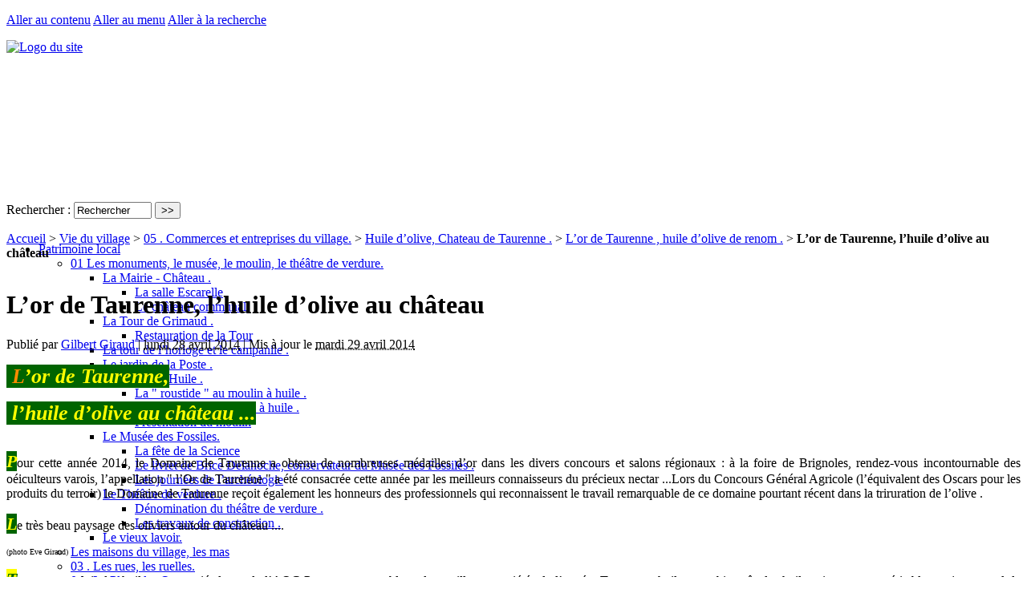

--- FILE ---
content_type: text/html; charset=utf-8
request_url: http://tourtour.village.free.fr/?L-or-de-Taurenne-l-huile-d-olive
body_size: 133607
content:
<!DOCTYPE html PUBLIC "-//W3C//DTD XHTML 1.0 Transitional//EN" "http://www.w3.org/TR/xhtml1/DTD/xhtml1-transitional.dtd">
<html xmlns="http://www.w3.org/1999/xhtml" xml:lang="fr" lang="fr" dir="ltr">
<head>
<title>L'or de Taurenne, l'huile d'olive au château - Tourtour</title>
<meta name="description" content=" L&#039;or de Taurenne, l&#039;huile d&#039;olive au ch&#226;teau ... Pour cette ann&#233;e 2014, le Domaine de Taurenne a obtenu de nombreuses m&#233;dailles d&#039;or dans les (...) " />
<link rel="canonical" href="http://tourtour.village.free.fr/?L-or-de-Taurenne-l-huile-d-olive" />

<link rel="icon" type="image/x-icon" href="favicon.ico" />
<link rel="shortcut icon" type="image/x-icon" href="favicon.ico" /><meta http-equiv="Content-Type" content="text/html; charset=utf-8" />


<meta name="generator" content="SPIP 3.2.5 [24404]" />


<link rel="alternate" type="application/rss+xml" title="Syndiquer tout le site" href="spip.php?page=backend" />


<link rel='stylesheet' href='local/cache-css/4c0403de04807530cbbe39c0de316e22.css?1750647878' type='text/css' />









<!-- insert_head_css -->








<script type='text/javascript' src='local/cache-js/db6182ac3e301bd2094f0c63c8df8dad.js?1750647878'></script>














<!-- insert_head -->
<script type="text/javascript">
	var field = '#formulaire_recherche input#recherche';
	$(document).ready(function(){
		$(field).focus(function(){
			title = 'Rechercher';
			$(this).val($(this).val() == title ? '' : $(this).val());
		});
		$(field).focusout(function(){
			title = 'Rechercher';
			$(this).val($(this).val() == '' ? title : $(this).val());
		});
	});
</script>


<script type="text/javascript">
// initialise plugins
jQuery(function(){
	jQuery('ul.sf-menu').superfish();
});

$(document).ready(function(){

	$(".ul.sf-menu")
	.superfish({
		animation : { opacity:"show",height:"show"}
	})
	.find(">li:has(ul)")
		.mouseover(function(){
			$("ul", this).bgIframe({opacity:false});
		})
		.find("a")
			.focus(function(){
				$("ul", $(".ul.sf-menu>li:has(ul)")).bgIframe({opacity:false});
		});	
});
</script>

 
	
	<script type="text/javascript">
		$(document).ready(function(){	
			$("#slider").easySlider({
				auto: true, 
				continuous: true,
				numeric: true,
				pause:7000
			});
		});	
	</script>
	 
	

<!--[if lte IE 7]>
<style type="text/css" media="all">.accroche {position:static;}</style>
<![endif]--></head>
<body class="page_article">
 <div id="entete-wrap">					
	<div id="entete" class="container_16" style="height:236px;">
	<p class="evitement" id="evitement"><a href="#contenu" accesskey="s">Aller au contenu</a>
<a href="#nav" accesskey="n">Aller au menu</a>
<a href="#recherche" accesskey="4">Aller &agrave; la recherche</a></p>	
	
	
	 
	<div id="entete-image" style="height:236px;">
		<a rel="start home" href="http://tourtour.village.free.fr/" title="Accueil"><img src="local/cache-gd2/05/07b8c8efff0c7441ac3313873588f6.jpg?1750630925" style="height:236px;width:960px;" alt="Logo du site" /></a>
	</div>

	<div id="nav" style="top:191px;">
		<ul class="menu-liste menu-items sf-menu">


	
	<li class="menu-entree"><a href="./?-01-Patrimoine-" title="Patrimoine local">Patrimoine local</a>
		<ul class="menu-liste menu-items">
		<li class="menu-entree item rub21"><a href="./?-01-Les-monuments-le-musee-le-" title="01 Les monuments, le musée, le moulin, le théâtre de verdure.">01 Les monuments, le musée, le moulin, le théâtre de verdure.</a>
		<ul class="menu-liste menu-items">
		<li class="menu-entree item rub60"><a href="./?-La-Mairie-Chateau-60-" title="La Mairie - Château .">La Mairie - Château .</a>
		<ul class="menu-liste menu-items">
		<li class="menu-entree item rub1007"><a href="./?-La-salle-Escarelle-" title="La salle Escarelle">La salle Escarelle</a>
		</li>
		
		<li class="menu-entree item rub1119"><a href="./?-Le-chateau-communal-" title="Le château communal.">Le château communal.</a>
		</li>
		</ul></li>
		
		<li class="menu-entree item rub191"><a href="./?-La-Tour-de-Grimaud-191-" title="La Tour de Grimaud .">La Tour de Grimaud .</a>
		<ul class="menu-liste menu-items">
		<li class="menu-entree item rub802"><a href="./?-Restauration-de-la-Tour-" title="Restauration de la Tour">Restauration de la Tour</a>
		</li>
		</ul></li>
		
		<li class="menu-entree item rub536"><a href="./?-La-tour-de-l-horloge-et-le-536-" title="La tour de l&#039;horloge et le campanile .">La tour de l&#8217;horloge et le campanile .</a>
		</li>
		
		<li class="menu-entree item rub406"><a href="./?-Le-jardin-de-la-Poste-406-" title="Le jardin de la Poste .">Le jardin de la Poste .</a>
		</li>
		
		<li class="menu-entree item rub78"><a href="./?-Le-Moulin-a-Huile-78-" title="Le Moulin à Huile .">Le Moulin à Huile .</a>
		<ul class="menu-liste menu-items">
		<li class="menu-entree item rub637"><a href="./?-La-roustide-au-moulin-a-huile-" title="La &quot; roustide &quot; au moulin à huile .">La " roustide " au moulin à huile .</a>
		</li>
		
		<li class="menu-entree item rub1098"><a href="./?-Le-reglement-du-moulin-a-huile-" title="Le règlement du moulin à huile .">Le règlement du moulin à huile .</a>
		</li>
		
		<li class="menu-entree item rub1020"><a href="./?-Presentation-du-moulin-" title="Présentation du moulin">Présentation du moulin</a>
		</li>
		</ul></li>
		
		<li class="menu-entree item rub53"><a href="./?-Le-Musee-des-Fossiles-53-" title="Le Musée des Fossiles.">Le Musée des Fossiles.</a>
		<ul class="menu-liste menu-items">
		<li class="menu-entree item rub849"><a href="./?-La-fete-de-la-Science-" title="La fête de la Science">La fête de la Science</a>
		</li>
		
		<li class="menu-entree item rub586"><a href="./?-Le-livret-de-Brice-Delahoche-586-" title="Le livret de Brice Delahoche, conservateur du Musée des Fossiles .">Le livret de Brice Delahoche, conservateur du Musée des Fossiles .</a>
		</li>
		
		<li class="menu-entree item rub866"><a href="./?-Les-journees-de-l-archeologie-" title="Les journées de l&#039;archéologie">Les journées de l&#8217;archéologie</a>
		</li>
		</ul></li>
		
		<li class="menu-entree item rub465"><a href="./?-Le-Theatre-de-verdure-465-" title="Le Théâtre de verdure .">Le Théâtre de verdure .</a>
		<ul class="menu-liste menu-items">
		<li class="menu-entree item rub681"><a href="./?-Denomination-du-theatre-de-verdure-" title="Dénomination du théâtre de verdure .">Dénomination du théâtre de verdure .</a>
		</li>
		
		<li class="menu-entree item rub591"><a href="./?-Les-travaux-de-construction-591-" title="Les travaux de construction .">Les travaux de construction .</a>
		</li>
		</ul></li>
		
		<li class="menu-entree item rub30"><a href="./?-Le-vieux-lavoir-30-" title="Le vieux lavoir.">Le vieux lavoir.</a>
		</li>
		</ul></li>
		
		<li class="menu-entree item rub112"><a href="./?-02-Les-maisons-du-village-les-mas-" title="Les maisons du village, les mas">Les maisons du village, les mas</a>
		</li>
		
		<li class="menu-entree item rub15"><a href="./?-03-Les-rues-les-ruelles-" title="03 . Les rues, les ruelles.">03 . Les rues, les ruelles.</a>
		</li>
		
		<li class="menu-entree item rub190"><a href="./?-04-La-Place-des-Ormeaux-" title="04 . La Place des Ormeaux .">04 . La Place des Ormeaux .</a>
		<ul class="menu-liste menu-items">
		<li class="menu-entree item rub1109"><a href="./?-Les-ormeaux-de-la-place-1109-" title="Les ormeaux de la place">Les ormeaux de la place</a>
		</li>
		</ul></li>
		
		<li class="menu-entree item rub526"><a href="./?-05-Le-jardin-public-la-Place-" title="05 . Le jardin public, la &quot;Place Annabel et Bernard Buffet&quot; .">05 . Le jardin public, la "Place Annabel et Bernard Buffet" .</a>
		</li>
		
		<li class="menu-entree item rub14"><a href="./?-06-Les-eglises-les-chapelles-" title="06 . Les églises, les chapelles, le cimetière.">06 . Les églises, les chapelles, le cimetière.</a>
		<ul class="menu-liste menu-items">
		<li class="menu-entree item rub805"><a href="./?-Eglise-Saint-Denis-de-Tourtour-" title="Eglise Saint-Denis de Tourtour.">Eglise Saint-Denis de Tourtour.</a>
		<ul class="menu-liste menu-items">
		<li class="menu-entree item rub1120"><a href="./?-Les-cloches-de-Saint-Denis-" title="Les cloches de Saint-Denis.">Les cloches de Saint-Denis.</a>
		</li>
		</ul></li>
		
		<li class="menu-entree item rub1061"><a href="./?-La-chapelle-de-la-Trinite-" title="La chapelle de la Trinité">La chapelle de la Trinité</a>
		</li>
		
		<li class="menu-entree item rub1077"><a href="./?-La-chapelle-des-pauvres-le-petit-" title="La chapelle des pauvres (le &quot;petit Saint-Denis&quot;).">La chapelle des pauvres (le "petit Saint-Denis").</a>
		</li>
		
		<li class="menu-entree item rub1055"><a href="./?-Le-cimetiere-de-Tourtour-" title="Le cimetière de Tourtour.">Le cimetière de Tourtour.</a>
		</li>
		</ul></li>
		
		<li class="menu-entree item rub247"><a href="./?-07-Les-toilettes-publiques-" title="07 . Les toilettes publiques .">07 . Les toilettes publiques .</a>
		</li>
		
		<li class="menu-entree item rub20"><a href="./?-08-Les-fontaines-de-Tourtour-" title="08 . Les fontaines de Tourtour .">08 . Les fontaines de Tourtour .</a>
		<ul class="menu-liste menu-items">
		<li class="menu-entree item rub1008"><a href="./?-La-fontaine-de-la-Trinite-" title="La fontaine de la Trinité">La fontaine de la Trinité</a>
		</li>
		</ul></li>
		
		<li class="menu-entree item rub229"><a href="./?-09-Les-ronds-points-" title="09 . Les ronds-points, la circulation, le stationnement.">09 . Les ronds-points, la circulation, le stationnement.</a>
		<ul class="menu-liste menu-items">
		<li class="menu-entree item rub786"><a href="./?-Le-stationnement-les-parkings-" title="Le stationnement, les parkings.">Le stationnement, les parkings.</a>
		</li>
		
		<li class="menu-entree item rub1107"><a href="./?-Village-ferme-ou-ouvert-" title="Village fermé ou ouvert ?">Village fermé ou ouvert&nbsp;?</a>
		</li>
		</ul></li>
		
		<li class="menu-entree item rub248"><a href="./?-10-Les-lotissements-Saint-Pierre-" title="10 . Les lotissements : Saint-Pierre et Beauvezet .">10 . Les lotissements&nbsp;: Saint-Pierre et Beauvezet .</a>
		<ul class="menu-liste menu-items">
		<li class="menu-entree item rub249"><a href="./?-Le-lotissement-de-Beauvezet-249-" title="Le lotissement de Beauvezet .">Le lotissement de Beauvezet .</a>
		</li>
		
		<li class="menu-entree item rub334"><a href="./?-Le-lotissement-de-Saint-Pierre-" title="Le lotissement de Saint-Pierre .">Le lotissement de Saint-Pierre .</a>
		<ul class="menu-liste menu-items">
		<li class="menu-entree item rub335"><a href="./?-Saint-Pierre-de-Tourtour-" title="Saint-Pierre de Tourtour .">Saint-Pierre de Tourtour .</a>
		</li>
		</ul></li>
		</ul></li>
		</ul>
	</li>

	<li class="menu-entree on"><a href="./?-02-Vie-du-village-" title="Vie du village">Vie du village</a>
		<ul class="menu-liste menu-items">
		<li class="menu-entree item rub35"><a href="./?-01-Vie-municipale-politique-35-" title="01 . Vie municipale (politique, sociale, territoriale, citoyenne, humanitaire)">01 . Vie municipale (politique, sociale, territoriale, citoyenne, humanitaire)</a>
		<ul class="menu-liste menu-items">
		<li class="menu-entree item rub74"><a href="./?-01-Mairie-et-services-municipaux-" title="01 . Mairie et services municipaux.">01 . Mairie et services municipaux.</a>
		<ul class="menu-liste menu-items">
		<li class="menu-entree item rub697"><a href="./?-Etat-civil-" title="Etat-civil .">Etat-civil .</a>
		</li>
		
		<li class="menu-entree item rub76"><a href="./?-Le-Cadastre-" title="Le Cadastre.">Le Cadastre.</a>
		</li>
		
		<li class="menu-entree item rub287"><a href="./?-Personnel-municipal-emploi-" title="Personnel municipal, emploi.">Personnel municipal, emploi.</a>
		</li>
		
		<li class="menu-entree item rub741"><a href="./?-Regie-municipale-de-l-eau-et-de-l-" title="Régie municipale de l&#039;eau et de l&#039;assainissement.">Régie municipale de l&#8217;eau et de l&#8217;assainissement.</a>
		</li>
		
		<li class="menu-entree item rub75"><a href="./?-Services-techniques-" title="Services techniques.">Services techniques.</a>
		</li>
		</ul></li>
		
		<li class="menu-entree item rub36"><a href="./?-02-Le-Conseil-Municipal-" title="02 . Le Conseil Municipal.">02 . Le Conseil Municipal.</a>
		<ul class="menu-liste menu-items">
		<li class="menu-entree item rub739"><a href="./?-Demissions-et-couacs-" title="Démissions et couacs ....">Démissions et couacs ....</a>
		</li>
		</ul></li>
		
		<li class="menu-entree item rub87"><a href="./?-03-Adjoints-et-conseillers-elus-en-" title="03 . Adjoints et conseillers élus en 2008 .">03 . Adjoints et conseillers élus en 2008 .</a>
		</li>
		
		<li class="menu-entree item rub43"><a href="./?-04-Mr-le-Maire-Pierre-Jugy-" title="04 . Mr le Maire, Pierre Jugy .">04 . Mr&nbsp;le Maire, Pierre Jugy .</a>
		<ul class="menu-liste menu-items">
		<li class="menu-entree item rub491"><a href="./?-Le-betiser-du-maire-de-Tourtour-" title="Le bêtiser du maire de Tourtour, Pierre Jugy ....">Le bêtiser du maire de Tourtour, Pierre Jugy ....</a>
		<ul class="menu-liste menu-items">
		<li class="menu-entree item rub747"><a href="./?-L-enfant-du-pays-" title="L&#039;enfant du pays !!...">L&#8217;enfant du pays&nbsp;!!...</a>
		</li>
		
		<li class="menu-entree item rub492"><a href="./?-L-Homme-Politique-" title="L&#039;Homme &quot; Politique &quot;...">L&#8217;Homme " Politique "...</a>
		</li>
		</ul></li>
		
		<li class="menu-entree item rub806"><a href="./?-Pierre-Jugy-et-le-Front-National-" title="Pierre Jugy et le Front National ">Pierre Jugy et le Front National </a>
		</li>
		
		<li class="menu-entree item rub346"><a href="./?-Pierre-Jugy-candidat-depute-en-" title="Pierre Jugy, candidat-député, 8ème circonscription du Var ! ">Pierre Jugy, candidat-député,  8ème circonscription du Var&nbsp;! </a>
		<ul class="menu-liste menu-items">
		<li class="menu-entree item rub815"><a href="./?-Election-legislative-2017-8eme-" title="Election législative 2017, 8ème circonscription du Var">Election législative 2017, 8ème circonscription du Var</a>
		</li>
		</ul></li>
		</ul></li>
		
		<li class="menu-entree item rub131"><a href="./?-05-L-information-municipale-" title="05 . L&#039;information municipale .">05 . L&#8217;information municipale .</a>
		<ul class="menu-liste menu-items">
		<li class="menu-entree item rub670"><a href="./?-Bulletin-municipal-Dans-le-ciel-de-" title="Bulletin municipal : &quot;Dans le ciel de Tourtour&quot;.">Bulletin municipal&nbsp;: "Dans le ciel de Tourtour".</a>
		<ul class="menu-liste menu-items">
		<li class="menu-entree item rub671"><a href="./?-Parutions-en-2014-" title="Parutions en 2014 .">Parutions en 2014 .</a>
		</li>
		
		<li class="menu-entree item rub720"><a href="./?-Parutions-en-2015-" title="Parutions en 2015 .">Parutions en 2015 .</a>
		<ul class="menu-liste menu-items">
		<li class="menu-entree item rub721"><a href="./?-Le-no3-du-bulletin-Dans-le-ciel-de-" title="Le &quot; n&#176;3 &quot; du bulletin &quot;Dans le ciel de Tourtour&quot;">Le " n&#176;3 " du bulletin "Dans le ciel de Tourtour"</a>
		</li>
		</ul></li>
		</ul></li>
		
		<li class="menu-entree item rub367"><a href="./?-Le-droit-a-l-information-locale-a-367-" title="Le droit à l&#039;information locale à Tourtour .">Le droit à l&#8217;information locale à Tourtour .</a>
		</li>
		</ul></li>
		
		<li class="menu-entree item rub88"><a href="./?-06-Comptes-rendus-des-conseils-" title="06 . Comptes-rendus des conseils municipaux .">06 . Comptes-rendus des conseils municipaux  .</a>
		<ul class="menu-liste menu-items">
		<li class="menu-entree item rub420"><a href="./?-Annee-2012-420-" title="Année 2012 .">Année 2012 .</a>
		<ul class="menu-liste menu-items">
		<li class="menu-entree item rub458"><a href="./?-CM-du-vendredi-12-octobre-2012-458-" title="CM du vendredi 12 octobre 2012 .">CM du vendredi 12 octobre 2012 .</a>
		</li>
		</ul></li>
		
		<li class="menu-entree item rub562"><a href="./?-Annee-2013-562-" title="Année 2013.">Année 2013.</a>
		</li>
		
		<li class="menu-entree item rub649"><a href="./?-Annee-2014-" title="Année 2014 .">Année 2014 .</a>
		</li>
		
		<li class="menu-entree item rub737"><a href="./?-Annee-2015-" title="Année 2015 .">Année 2015 .</a>
		</li>
		
		<li class="menu-entree item rub787"><a href="./?-Annee-2016-" title="Année 2016 .">Année 2016 .</a>
		</li>
		
		<li class="menu-entree item rub847"><a href="./?-Annee-2017-" title="Année 2017 .">Année 2017 .</a>
		</li>
		
		<li class="menu-entree item rub1111"><a href="./?-Annees-2018-a-2023-" title="Années 2018 à 2023.">Années 2018 à 2023.</a>
		</li>
		</ul></li>
		
		<li class="menu-entree item rub113"><a href="./?-07-Situation-financiere-et-" title="07 . Situation financière et budgétaire .">07 . Situation financière et budgétaire .</a>
		<ul class="menu-liste menu-items">
		<li class="menu-entree item rub114"><a href="./?-Finances-locales-" title="Finances locales .">Finances locales .</a>
		<ul class="menu-liste menu-items">
		<li class="menu-entree item rub654"><a href="./?-Gestion-financiere-locale-" title="Gestion financière locale .">Gestion financière locale .</a>
		</li>
		
		<li class="menu-entree item rub466"><a href="./?-La-gestion-financiere-du-moulin-a-" title="La gestion financière du moulin à huile .">La gestion financière du moulin à huile .</a>
		</li>
		
		<li class="menu-entree item rub473"><a href="./?-Les-charges-de-personnel-municipal-" title="Les charges de personnel municipal .">Les charges de personnel municipal .</a>
		</li>
		</ul></li>
		
		<li class="menu-entree item rub347"><a href="./?-Impots-locaux-taxes-foncieres-" title="Impôts locaux, taxes foncières .">Impôts locaux, taxes foncières .</a>
		<ul class="menu-liste menu-items">
		<li class="menu-entree item rub594"><a href="./?-Les-taxes-foncieres-a-Tourtour-" title="Les taxes foncières à Tourtour .">Les taxes foncières à Tourtour .</a>
		</li>
		</ul></li>
		</ul></li>
		
		<li class="menu-entree item rub204"><a href="./?-09-Les-logements-sociaux-" title="09 . Les logements sociaux .">09 . Les logements sociaux .</a>
		<ul class="menu-liste menu-items">
		<li class="menu-entree item rub205"><a href="./?-Le-lotissement-de-Beauvezet-205-" title="Le lotissement de Beauvezet .">Le lotissement de Beauvezet .</a>
		</li>
		</ul></li>
		
		<li class="menu-entree item rub598"><a href="./?-10-Actions-sociales-et-" title="10 . Actions sociales, médicales et humanitaires.">10 . Actions sociales, médicales et humanitaires.</a>
		<ul class="menu-liste menu-items">
		<li class="menu-entree item rub599"><a href="./?-Actions-humanitaires-" title="Actions humanitaires .">Actions humanitaires .</a>
		<ul class="menu-liste menu-items">
		<li class="menu-entree item rub1072"><a href="./?-Accueil-de-refugies-ukrainiens-" title="Accueil de réfugiés ukrainiens...">Accueil de réfugiés ukrainiens...</a>
		</li>
		
		<li class="menu-entree item rub1073"><a href="./?-Partenariat-avec-le-Rotary-Club-de-" title="Partenariat avec le Rotary Club de Salernes">Partenariat avec le Rotary Club de Salernes</a>
		</li>
		</ul></li>
		
		<li class="menu-entree item rub1012"><a href="./?-Actions-sociales-" title="Actions sociales ">Actions sociales </a>
		<ul class="menu-liste menu-items">
		<li class="menu-entree item rub1013"><a href="./?-Cadeaux-de-Noel-pour-les-seniors-" title="Cadeaux de Noël pour les séniors">Cadeaux de Noël pour les séniors</a>
		</li>
		</ul></li>
		
		<li class="menu-entree item rub785"><a href="./?-La-Passerelle-avec-la-LGV-" title="La Passerelle (avec la LGV).">La Passerelle (avec la LGV).</a>
		</li>
		
		<li class="menu-entree item rub1097"><a href="./?-Le-dispositif-defibrilateur-" title="Le dispositif &quot;défibrilateur&quot;..">Le dispositif "défibrilateur"..</a>
		</li>
		
		<li class="menu-entree item rub917"><a href="./?-Lieu-d-Accueil-Enfants-Parents-" title="Lieu d&#039;Accueil Enfants-Parents (LAEP)">Lieu d&#8217;Accueil Enfants-Parents (LAEP)</a>
		</li>
		
		<li class="menu-entree item rub955"><a href="./?-Prevention-virus-et-autres-risques-" title="Prévention virus et autres risques, Gestion du Covid-19">Prévention virus et autres risques, Gestion du Covid-19</a>
		</li>
		</ul></li>
		
		<li class="menu-entree item rub547"><a href="./?-11-La-Residence-de-personnes-agees-" title="11 . La Résidence de personnes âgées">11 . La Résidence de personnes âgées</a>
		</li>
		</ul></li>
		
		<li class="menu-entree item rub956"><a href="./?-01-1-Le-mandat-2020-2026-Fabien-" title="01-1 Le mandat 2020-2026 : Fabien Brieugne">01-1 Le mandat 2020-2026&nbsp;: Fabien Brieugne</a>
		<ul class="menu-liste menu-items">
		<li class="menu-entree item rub963"><a href="./?-Communication-medias-presse-" title="Communication, médias, presse, bulletin municipal, réseaux sociaux...">Communication, médias, presse, bulletin municipal, réseaux sociaux...</a>
		<ul class="menu-liste menu-items">
		<li class="menu-entree item rub964"><a href="./?-Communication-et-participation-des-" title="Communication et participation des habitants">Communication et participation des habitants</a>
		</li>
		</ul></li>
		
		<li class="menu-entree item rub970"><a href="./?-Election-de-Fabien-Brieugne-le-" title="Election de Fabien Brieugne : le début du mandat...">Election de Fabien Brieugne&nbsp;: le début du mandat...</a>
		<ul class="menu-liste menu-items">
		<li class="menu-entree item rub971"><a href="./?-Les-premieres-decisions-" title="Les premières décisions">Les premières décisions</a>
		</li>
		</ul></li>
		
		<li class="menu-entree item rub1110"><a href="./?-Fonctionnement-interne-demissions-" title="Fonctionnement interne, démissions">Fonctionnement interne, démissions</a>
		</li>
		
		<li class="menu-entree item rub959"><a href="./?-Galejades-vannes-historiettes-" title="Galéjades, vannes, historiettes...">Galéjades, vannes, historiettes...</a>
		</li>
		
		<li class="menu-entree item rub957"><a href="./?-Installation-du-nouveau-conseil-" title="Installation du nouveau conseil puis modifications">Installation du nouveau conseil puis modifications</a>
		</li>
		
		<li class="menu-entree item rub972"><a href="./?-Les-conseils-municipaux-" title="Les conseils municipaux ">Les conseils municipaux </a>
		</li>
		
		<li class="menu-entree item rub1019"><a href="./?-Rapports-avec-institutions-" title="Rapports avec institutions">Rapports avec institutions</a>
		</li>
		
		<li class="menu-entree item rub1001"><a href="./?-Reunions-publiques-1001-" title="Réunions publiques">Réunions publiques</a>
		<ul class="menu-liste menu-items">
		<li class="menu-entree item rub1104"><a href="./?-Les-voeux-du-Maire-1104-" title="Les voeux du Maire...">Les voeux du Maire...</a>
		</li>
		</ul></li>
		</ul></li>
		
		<li class="menu-entree item rub31"><a href="./?-02-Les-associations-31-" title="02 . Les associations du village et le Comité des Fêtes...">02 . Les associations du village et le Comité des Fêtes...</a>
		<ul class="menu-liste menu-items">
		<li class="menu-entree item rub607"><a href="./?-ASTV-Tourtour-Rando-marche-et-" title=" ASTV - Tourtour-Rando , marche et randonnées ."> ASTV - Tourtour-Rando , marche et randonnées .</a>
		<ul class="menu-liste menu-items">
		<li class="menu-entree item rub608"><a href="./?-L-association-ASTV-Tourtour-Rando-" title="L&#039;association &quot; ASTV - Tourtour-Rando &quot;. ">L&#8217;association " ASTV - Tourtour-Rando ". </a>
		</li>
		</ul></li>
		
		<li class="menu-entree item rub434"><a href="./?-Cheval-rit-de-Tourtour-434-" title="&quot; Cheval rit&quot; de Tourtour .">" Cheval rit" de Tourtour .</a>
		<ul class="menu-liste menu-items">
		<li class="menu-entree item rub779"><a href="./?-Activites-du-Centre-equestre-la-" title="Activités du Centre équestre &quot;la Cheval Rit&quot;">Activités du Centre équestre "la Cheval Rit"</a>
		</li>
		</ul></li>
		
		<li class="menu-entree item rub854"><a href="./?-Ciel-mon-Tourtour-" title="&quot; Ciel, mon Tourtour !&quot;...">" Ciel, mon Tourtour&nbsp;!"...</a>
		<ul class="menu-liste menu-items">
		<li class="menu-entree item rub855"><a href="./?-Creation-de-Ciel-mon-Tourtour-" title="Création de &quot;Ciel, mon Tourtour !&quot;">Création de "Ciel, mon Tourtour&nbsp;!"</a>
		</li>
		</ul></li>
		
		<li class="menu-entree item rub212"><a href="./?-Courts-Courts-212-" title="&quot; CourtsCourts &quot;..">" CourtsCourts "..</a>
		<ul class="menu-liste menu-items">
		<li class="menu-entree item rub476"><a href="./?-Autres-animations-de-courts-courts-476-" title="Autres animations de &quot;CourtsCourts&quot; ...">Autres  animations de "CourtsCourts" ...</a>
		<ul class="menu-liste menu-items">
		<li class="menu-entree item rub533"><a href="./?-Les-Lutins-du-court-metrage-533-" title="&quot; Les Lutins du court-métrage &quot;.">" Les Lutins du court-métrage ".</a>
		</li>
		
		<li class="menu-entree item rub500"><a href="./?-A-G-et-soirees-soupe-500-" title="A-G et soirées-soupe ou goûters.">A-G et soirées-soupe ou goûters.</a>
		</li>
		
		<li class="menu-entree item rub477"><a href="./?-La-fete-nationale-du-court-metrage-477-" title="La fête nationale du court métrage : &quot; le jour le plus court&quot;.">La fête nationale du court métrage&nbsp;: " le jour le plus court".</a>
		</li>
		
		<li class="menu-entree item rub789"><a href="./?-le-cafe-associatif-" title="le café associatif ">le café associatif </a>
		</li>
		
		<li class="menu-entree item rub853"><a href="./?-Le-cine-galette-" title="Le ciné-galette">Le ciné-galette</a>
		</li>
		</ul></li>
		
		<li class="menu-entree item rub704"><a href="./?-Les-soirees-cine-soupe-" title="Les soirées ciné-soupe .">Les soirées ciné-soupe .</a>
		</li>
		
		<li class="menu-entree item rub319"><a href="./?-Le-festival-courts-courts-2011-a-319-" title="01 . Le festival &quot;CourtsCourts&quot; 2011 à Tourtour .">01 . Le festival "CourtsCourts" 2011 à Tourtour .</a>
		</li>
		
		<li class="menu-entree item rub393"><a href="./?-Le-festival-courts-courts-2012-a-393-" title="02 . Le festival &quot;CourtsCourts&quot; 2012 à Tourtour .">02 . Le festival "CourtsCourts" 2012  à Tourtour .</a>
		</li>
		
		<li class="menu-entree item rub548"><a href="./?-Le-festival-courts-courts-2013-a-548-" title="03 . Le festival &quot; CourtsCourts &quot; 2013 à Tourtour .">03 . Le festival " CourtsCourts " 2013 à Tourtour .</a>
		</li>
		
		<li class="menu-entree item rub679"><a href="./?-Le-festival-Courtscourts-a-" title="04 . Le festival &quot;CourtsCourts&quot; 2014 à Tourtour">04 . Le festival "CourtsCourts" 2014 à Tourtour</a>
		</li>
		
		<li class="menu-entree item rub727"><a href="./?-Le-festival-Courts-Courts-juillet-" title="05 . Le festival &quot;CourtsCourts&quot; 2015 à Tourtour">05 . Le festival "CourtsCourts" 2015 à Tourtour</a>
		</li>
		
		<li class="menu-entree item rub796"><a href="./?-Festival-Courts-Courts-juillet-" title="06 . Le Festival &quot;CourtsCourts&quot; 2016 à Tourtour">06 . Le Festival "CourtsCourts" 2016 à Tourtour</a>
		</li>
		
		<li class="menu-entree item rub842"><a href="./?-Le-festival-CourtsCourts-2017-a-" title="07 . Le festival&quot;CourtsCourts&quot; 2017 à Tourtour">07 . Le festival"CourtsCourts" 2017 à Tourtour</a>
		</li>
		
		<li class="menu-entree item rub857"><a href="./?-Le-Festival-CourtsCourts-2018-a-" title="08 . Le Festival &quot;CourtsCourts&quot; 2018 à Tourtour">08 . Le Festival "CourtsCourts" 2018 à Tourtour</a>
		</li>
		</ul></li>
		
		<li class="menu-entree item rub54"><a href="./?-Kiffez-l-ane-randonnees-54-" title="&quot; Kiffez l&#039;âne &quot; (randonnées).">" Kiffez l&#8217;âne " (randonnées).</a>
		</li>
		
		<li class="menu-entree item rub426"><a href="./?-Piano-dans-le-ciel-Luc-Bewir-426-" title="&quot; Piano dans le ciel &quot;, Luc Bewir .">" Piano dans le ciel ", Luc Bewir .</a>
		<ul class="menu-liste menu-items">
		<li class="menu-entree item rub427"><a href="./?-Piano-dans-le-ciel-aout-2012-427-" title="&quot; Piano dans le ciel &quot;, août 2012 .">" Piano dans le ciel ", août 2012 .</a>
		</li>
		</ul></li>
		
		<li class="menu-entree item rub887"><a href="./?-Les-Chats-Libres-Tourtourains-" title="&quot;Les Chats Libres Tourtourains&quot;">"Les Chats Libres Tourtourains"</a>
		</li>
		
		<li class="menu-entree item rub194"><a href="./?-AJT-Association-des-Jeunes-de-194-" title="AJT et Régal&#039;Events (Associations des Jeunes de Tourtour).">AJT  et Régal&#8217;Events (Associations des Jeunes de Tourtour).</a>
		<ul class="menu-liste menu-items">
		<li class="menu-entree item rub213"><a href="./?-Comptes-rendus-des-reunions-213-" title="Comptes-rendus des réunions .">Comptes-rendus des réunions .</a>
		</li>
		
		<li class="menu-entree item rub1121"><a href="./?-Regal-Events-" title="Régal&#039;Events.">Régal&#8217;Events.</a>
		<ul class="menu-liste menu-items">
		<li class="menu-entree item rub1122"><a href="./?-Aperos-musicaux-" title="Apéros musicaux ">Apéros musicaux </a>
		</li>
		</ul></li>
		</ul></li>
		
		<li class="menu-entree item rub519"><a href="./?-Association-la-Fete-de-l-Oeuf-519-" title="Association &quot; la Fête de l&#039;Oeuf &quot; .">Association " la Fête de l&#8217;Oeuf " .</a>
		</li>
		
		<li class="menu-entree item rub1064"><a href="./?-Association-Saint-Pierre-de-" title="Association &quot;Saint-Pierre de Toutcoeur">Association "Saint-Pierre de Toutcoeur</a>
		</li>
		</ul></li>
		
		<li class="menu-entree item rub169"><a href="./?-03-Programme-des-activites-de-l-169-" title="03 . Programme des activités de l&#039;été .">03 . Programme des activités de l&#8217;été .</a>
		<ul class="menu-liste menu-items">
		<li class="menu-entree item rub1123"><a href="./?-86-Programme-ete-2023-" title="86 . Programme été 2023 .">86 . Programme été 2023 .</a>
		<ul class="menu-liste menu-items">
		<li class="menu-entree item rub1124"><a href="./?-Festival-de-poesie-les-23-24-et-25-" title="Festival de poésie, les 23-24 et 25 juin 2023">Festival de poésie, les 23-24 et 25 juin 2023</a>
		</li>
		</ul></li>
		
		<li class="menu-entree item rub1065"><a href="./?-0-Programme-ete-2022-" title="87 . Programme été 2022 .">87 . Programme été 2022 .</a>
		<ul class="menu-liste menu-items">
		<li class="menu-entree item rub1088"><a href="./?-activites-boulistes-" title="activités boulistes">activités boulistes</a>
		</li>
		
		<li class="menu-entree item rub1066"><a href="./?-Festival-de-poesie-24-25-26-juin-" title="Festival de poésie, 24-25-26 juin ">Festival de poésie, 24-25-26 juin </a>
		</li>
		
		<li class="menu-entree item rub1074"><a href="./?-Festival-de-Theatre-des-Coulisses-" title="Festival de Théâtre des Coulisses perchées.">Festival de Théâtre des Coulisses perchées.</a>
		</li>
		</ul></li>
		
		<li class="menu-entree item rub1021"><a href="./?-0000-Programme-ete-2021-" title="88 . Programme été 2021 .">88 . Programme été 2021 .</a>
		<ul class="menu-liste menu-items">
		<li class="menu-entree item rub1045"><a href="./?-Boules-petanque-jeu-provencal-" title="Boules, pétanque, jeu provençal">Boules, pétanque, jeu provençal</a>
		</li>
		
		<li class="menu-entree item rub1022"><a href="./?-2021-4eme-edition-Le-Festival-" title=" 2021, 4ème édition... Le Festival perché ..."> 2021, 4ème édition... Le Festival perché ...</a>
		<ul class="menu-liste menu-items">
		<li class="menu-entree item rub1023"><a href="./?-Preparatifs-projets-" title="Préparatifs, projets, ">Préparatifs, projets, </a>
		</li>
		</ul></li>
		</ul></li>
		
		<li class="menu-entree item rub975"><a href="./?-000-Programme-ete-2020-" title="89 . Programme été 2020 .">89 . Programme été 2020 .</a>
		</li>
		
		<li class="menu-entree item rub904"><a href="./?-000-Programme-ete-2019-" title="90 . Programme été 2019 .">90 . Programme été 2019 .</a>
		</li>
		
		<li class="menu-entree item rub863"><a href="./?-00-Programme-ete-2018-" title="91 . Programme été 2018 .">91 . Programme été 2018 .</a>
		</li>
		
		<li class="menu-entree item rub843"><a href="./?-00-Programme-ete-2017-" title="92 . Programme été 2017">92 . Programme  été 2017</a>
		</li>
		
		<li class="menu-entree item rub793"><a href="./?-01-Progamme-ete-2016-" title="93 . Progamme été 2016.">93 . Progamme été 2016.</a>
		</li>
		
		<li class="menu-entree item rub748"><a href="./?-Programme-ete-2015-" title="94 . Programme été 2015.">94 . Programme été 2015.</a>
		</li>
		
		<li class="menu-entree item rub549"><a href="./?-01-Programme-ete-2013-549-" title="96 . Programme été 2013 .">96 . Programme été 2013 .</a>
		</li>
		</ul></li>
		
		<li class="menu-entree item rub134"><a href="./?-04-L-information-municipale-134-" title="04 . L&#039;information municipale .">04 . L&#8217;information municipale .</a>
		<ul class="menu-liste menu-items">
		<li class="menu-entree item rub1054"><a href="./?-La-nouvelle-application-sur-" title="La nouvelle application sur portable (2021)">La nouvelle application sur portable (2021)</a>
		</li>
		
		<li class="menu-entree item rub717"><a href="./?-La-page-Facebook-Tourtour-village-" title="La page Facebook &quot; Tourtour, village dans le ciel&quot;.">La page Facebook " Tourtour, village dans le ciel".</a>
		</li>
		
		<li class="menu-entree item rub297"><a href="./?-Le-journal-Var-Matin-297-" title="Le journal Var-Matin (!)...">Le journal Var-Matin (!)...</a>
		<ul class="menu-liste menu-items">
		<li class="menu-entree item rub923"><a href="./?-Gines-Perez-nomme-correspondant-de-" title="Ginès Pérez, nommé correspondant de presse locale (Var-Matin) en août 2019">Ginès Pérez, nommé correspondant de presse locale (Var-Matin) en août 2019</a>
		</li>
		</ul></li>
		
		<li class="menu-entree item rub135"><a href="./?-Le-Troumpetoun-135-" title="Le Troumpetoun .">Le Troumpetoun .</a>
		<ul class="menu-liste menu-items">
		<li class="menu-entree item rub136"><a href="./?-Ce-qu-est-le-Troumpetoun-136-" title="Ce qu&#039;est le Troumpetoun ...">Ce qu&#8217;est le Troumpetoun ...</a>
		</li>
		</ul></li>
		
		<li class="menu-entree item rub675"><a href="./?-Les-ites-et-pages-du-maire-Pierre-" title="Les sites et pages &quot;Pierre Jugy&quot; (maire de 2008 à 2020)...">Les sites et pages "Pierre Jugy" (maire de 2008 à 2020)...</a>
		<ul class="menu-liste menu-items">
		<li class="menu-entree item rub676"><a href="./?-Le-site-pierre-jugy-com-ne-le-mort-" title="Le site &quot;pierre.jugy.com&quot; : né le...., mort en .... .">Le site "pierre.jugy.com"&nbsp;: né le...., mort en .... .</a>
		</li>
		</ul></li>
		
		<li class="menu-entree item rub566"><a href="./?-Ragots-rumeurs-cancans-566-" title="Ragots, rumeurs, cancans ....">Ragots, rumeurs, cancans ....</a>
		</li>
		
		<li class="menu-entree item rub673"><a href="./?-Site-internet-officiel-mairie-" title="Site internet officiel-mairie ">Site internet officiel-mairie  </a>
		<ul class="menu-liste menu-items">
		<li class="menu-entree item rub674"><a href="./?-Le-site-internet-municipal-" title="Le site &quot;mairietourtour.com&quot;. , mandat(s) Pierre Jugy">Le site  "mairietourtour.com". , mandat(s) Pierre Jugy</a>
		</li>
		
		<li class="menu-entree item rub1049"><a href="./?-Le-site-Mairie-mandat-Fabien-" title="Le site Mairie, mandat Fabien Brieugne">Le site Mairie, mandat Fabien Brieugne</a>
		<ul class="menu-liste menu-items">
		<li class="menu-entree item rub1050"><a href="./?-Le-site-Mairie-de-Tourtour-et-ses-" title="Le site Mairie de Tourtour et ses rapports avec les cookies">Le site Mairie de Tourtour et ses rapports avec les cookies</a>
		</li>
		</ul></li>
		</ul></li>
		
		<li class="menu-entree item rub503"><a href="./?-Tourtour-la-communication-503-" title="Tourtour :la communication municipale, l&#039;information aux habitants .">Tourtour :la communication municipale, l&#8217;information aux habitants .</a>
		</li>
		
		<li class="menu-entree item rub958"><a href="./?-Tourtour-et-les-reseaux-sociaux-" title="Tourtour et les &quot;réseaux sociaux&quot; et les médias nationaux...">Tourtour et les "réseaux sociaux" et les médias nationaux...</a>
		<ul class="menu-liste menu-items">
		<li class="menu-entree item rub1036"><a href="./?-Avec-les-medias-nationaux-" title="Avec les médias nationaux ">Avec les médias nationaux </a>
		<ul class="menu-liste menu-items">
		<li class="menu-entree item rub1038"><a href="./?-sur-TF1-" title="sur TF1">sur TF1</a>
		</li>
		</ul></li>
		</ul></li>
		
		<li class="menu-entree item rub360"><a href="./?-Tourtour-notre-village-site-" title="Tourtour, notre village (site internet) .">Tourtour, notre village (site internet) .</a>
		<ul class="menu-liste menu-items">
		<li class="menu-entree item rub361"><a href="./?-Objectifs-projets-partenaires-" title="Objectifs, projets, partenaires.">Objectifs, projets, partenaires.</a>
		</li>
		</ul></li>
		</ul></li>
		
		<li class="menu-entree item rub45"><a href="./?-05-Commerces-et-entreprises-du-45-" title="05 . Commerces et entreprises du village.">05 . Commerces et entreprises du village.</a>
		<ul class="menu-liste menu-items">
		<li class="menu-entree item rub317"><a href="./?-Artisanat-specialistes-" title="Artisanat, spécialistes .">Artisanat, spécialistes .</a>
		<ul class="menu-liste menu-items">
		<li class="menu-entree item rub595"><a href="./?-Metiers-autour-du-chien-elevage-" title="Métiers autour du chien (élevage, éducation, chenil..). ">Métiers autour du chien (élevage, éducation, chenil..). </a>
		<ul class="menu-liste menu-items">
		<li class="menu-entree item rub596"><a href="./?-L-ecole-du-chiot-des-Eaux-Vives-" title="L&#039;école du chiot des Eaux Vives .">L&#8217;école du chiot des Eaux Vives .</a>
		</li>
		</ul></li>
		
		<li class="menu-entree item rub582"><a href="./?-Metiers-de-bouche-" title="Métiers de bouche .">Métiers de bouche .</a>
		<ul class="menu-liste menu-items">
		<li class="menu-entree item rub1125"><a href="./?-Go-Brunch-Box-" title="Go Brunch Box .">Go Brunch Box .</a>
		</li>
		</ul></li>
		</ul></li>
		
		<li class="menu-entree item rub234"><a href="./?-L-epicerie-234-" title="Commerces alimentaires et l&#039;épicerie .">Commerces alimentaires et l&#8217;épicerie .</a>
		<ul class="menu-liste menu-items">
		<li class="menu-entree item rub1113"><a href="./?-L-epicerie-du-village-Proxi-" title="L&#039;épicerie du village (Proxi).">L&#8217;épicerie du village (Proxi).</a>
		</li>
		
		<li class="menu-entree item rub1028"><a href="./?-La-cave-ecolo-epicerie-alternative-" title="La cave écolo, épicerie alternative et dépôt de pain">La cave écolo, épicerie alternative et dépôt de pain</a>
		</li>
		
		<li class="menu-entree item rub1094"><a href="./?-La-microbrasserie-Tarvos-" title="La microbrasserie Tarvos">La microbrasserie Tarvos</a>
		</li>
		</ul></li>
		
		<li class="menu-entree item rub321"><a href="./?-Esthetique-bien-etre-massages-321-" title="Esthétique, bien-être, massages ...">Esthétique, bien-être, massages ...</a>
		<ul class="menu-liste menu-items">
		<li class="menu-entree item rub561"><a href="./?-La-Petite-maison-du-Bien-etre-561-" title="La &quot;Petite maison du Bien-être&quot;, institut .">La "Petite maison du Bien-être", institut .</a>
		</li>
		</ul></li>
		
		<li class="menu-entree item rub207"><a href="./?-Hotels-gites-maisons-d-hotes-207-" title="Hôtels, gites, maisons d&#039;hotes .">Hôtels, gites, maisons d&#8217;hotes .</a>
		<ul class="menu-liste menu-items">
		<li class="menu-entree item rub424"><a href="./?-Gites-et-locations-de-vacances-a-424-" title="Gîtes et locations de vacances à Tourtour .">Gîtes et locations de vacances à Tourtour .</a>
		<ul class="menu-liste menu-items">
		<li class="menu-entree item rub425"><a href="./?-Le-fournil-maison-de-village-425-" title="&quot; Le fournil&quot;, maison de village .">" Le fournil", maison de village .</a>
		</li>
		</ul></li>
		
		<li class="menu-entree item rub208"><a href="./?-La-Bastide-de-Tourtour-208-" title="La Bastide de Tourtour .">La Bastide de Tourtour .</a>
		</li>
		
		<li class="menu-entree item rub642"><a href="./?-La-Petite-Auberge-de-Tourtour-" title="La Petite Auberge de Tourtour .">La Petite Auberge de Tourtour .</a>
		</li>
		
		<li class="menu-entree item rub498"><a href="./?-Le-Domaine-de-la-Baume-498-" title="Le Domaine de la Baume .">Le Domaine de la Baume .</a>
		</li>
		</ul></li>
		
		<li class="menu-entree item rub639"><a href="./?-Huile-d-olive-Chateau-de-Taurenne-" title="Huile d&#039;olive, Chateau de Taurenne .">Huile d&#8217;olive, Chateau de Taurenne .</a>
		<ul class="menu-liste menu-items">
		<li class="menu-entree item rub640"><a href="./?-L-or-de-Taurenne-huile-d-olive-de-" title="L&#039;or de Taurenne , huile d&#039;olive de renom .">L&#8217;or de Taurenne , huile d&#8217;olive de renom .</a>
		</li>
		</ul></li>
		
		<li class="menu-entree item rub315"><a href="./?-L-exploitation-du-domaine-de-" title="L&#039;exploitation du domaine de Beauvezet, légumes bio .">L&#8217;exploitation du domaine de Beauvezet, légumes bio .</a>
		</li>
		
		<li class="menu-entree item rub691"><a href="./?-La-boulangerie-" title="La boulangerie .">La boulangerie .</a>
		<ul class="menu-liste menu-items">
		<li class="menu-entree item rub692"><a href="./?-Le-fournil-dans-le-ciel-" title="Le fournil dans le ciel .">Le fournil dans le ciel .</a>
		</li>
		</ul></li>
		
		<li class="menu-entree item rub600"><a href="./?-La-carriere-de-Tourtour-entreprise-" title="La carrière de Tourtour (entreprise Marc Giraud).">La carrière de Tourtour (entreprise Marc Giraud).</a>
		<ul class="menu-liste menu-items">
		<li class="menu-entree item rub601"><a href="./?-Extension-de-la-carriere-du-Defens-" title="Extension de la carrière du Défens.">Extension de la carrière du Défens.</a>
		</li>
		</ul></li>
		
		<li class="menu-entree item rub325"><a href="./?-Le-distributeur-de-billets-de-la-325-" title="Le distributeur de billets .">Le distributeur de billets .</a>
		</li>
		
		<li class="menu-entree item rub231"><a href="./?-Le-marche-provencal-231-" title="Le marché provençal .">Le marché provençal .</a>
		</li>
		</ul></li>
		
		<li class="menu-entree item rub167"><a href="./?-06-Vie-economique-et-tourisme-167-" title="06 . Vie économique et tourisme, labels et classements">06 . Vie économique et tourisme, labels et classements</a>
		<ul class="menu-liste menu-items">
		<li class="menu-entree item rub407"><a href="./?-L-oenotourisme-un-projet-pour-le-407-" title="L&#039;oenotourisme, un projet pour le Haut-Var ?">L&#8217;oenotourisme, un projet  pour le Haut-Var&nbsp;?</a>
		</li>
		
		<li class="menu-entree item rub893"><a href="./?-La-chaine-YOUTUBE-du-departement-" title="La chaîne YOUTUBE du département du Var">La chaîne YOUTUBE du département du Var</a>
		</li>
		
		<li class="menu-entree item rub206"><a href="./?-Label-qualite-classement-206-" title="Label, qualité, classement .">Label, qualité, classement  .</a>
		<ul class="menu-liste menu-items">
		<li class="menu-entree item rub938"><a href="./?-Classement-des-villages-ou-il-fait-" title="Classement des villages où il fait bon vivre ...">Classement  des villages où il fait bon vivre ...</a>
		</li>
		
		<li class="menu-entree item rub768"><a href="./?-Le-certificat-d-Excellence-" title="Le certificat d&#039;Excellence TripAdvisor">Le certificat d&#8217;Excellence TripAdvisor</a>
		</li>
		
		<li class="menu-entree item rub735"><a href="./?-Le-concours-le-village-prefere-des-" title="Le concours &quot;le village préféré des français&quot; .">Le concours "le village préféré des français" .</a>
		</li>
		
		<li class="menu-entree item rub1040"><a href="./?-Le-label-Commune-touristique-" title="Le label &quot; Commune touristique&quot;">Le label " Commune touristique"</a>
		<ul class="menu-liste menu-items">
		<li class="menu-entree item rub1041"><a href="./?-Attribution-modalites-dates-" title="Attribution, modalités, dates">Attribution, modalités, dates</a>
		</li>
		</ul></li>
		
		<li class="menu-entree item rub539"><a href="./?-Le-label-les-plus-beaux-villages-539-" title="Le label &quot; les plus beaux villages de France &quot; .">Le label " les plus beaux villages de France " .</a>
		</li>
		
		<li class="menu-entree item rub867"><a href="./?-Le-label-Villes-et-villages-" title="Le label &quot;Villes et villages fleuris&quot;">Le label "Villes et villages fleuris"</a>
		</li>
		
		<li class="menu-entree item rub872"><a href="./?-Le-Label-3R-Rumeurs-Ragots-" title="Le Label 3R....Rumeurs, Ragots, Racontars....">Le Label 3R....Rumeurs, Ragots, Racontars....</a>
		</li>
		
		<li class="menu-entree item rub1069"><a href="./?-Le-label-Forum-d-Oc-" title="Le label Forum d&#039;Oc...">Le label Forum d&#8217;Oc...</a>
		</li>
		
		<li class="menu-entree item rub756"><a href="./?-Les-etoiles-Michelin-" title="Les étoiles Michelin .">Les étoiles Michelin .</a>
		</li>
		</ul></li>
		
		<li class="menu-entree item rub564"><a href="./?-Le-Tourtourisme-564-" title="Le &quot; Tourtourisme &quot; ....">Le " Tourtourisme " ....</a>
		<ul class="menu-liste menu-items">
		<li class="menu-entree item rub916"><a href="./?-Caravaning-et-camping-cars-" title="Caravaning et camping-cars">Caravaning et camping-cars</a>
		</li>
		
		<li class="menu-entree item rub565"><a href="./?-Le-tourtourisme-du-tiroir-caisse-565-" title="Le tourtourisme du tiroir-caisse .">Le tourtourisme du tiroir-caisse .</a>
		</li>
		</ul></li>
		
		<li class="menu-entree item rub858"><a href="./?-Le-territoire-Haut-varois-et-la-" title="Le territoire Haut-varois et la ruralité">Le territoire Haut-varois et la ruralité</a>
		</li>
		
		<li class="menu-entree item rub168"><a href="./?-Le-Tourisme-168-" title="Le Tourisme .">Le Tourisme .</a>
		<ul class="menu-liste menu-items">
		<li class="menu-entree item rub499"><a href="./?-L-e-tourisme-499-" title="L&#039;e - tourisme .">L&#8217;e - tourisme .</a>
		</li>
		</ul></li>
		
		<li class="menu-entree item rub371"><a href="./?-Tourtour-et-les-medias-371-" title="Tourtour et les médias .">Tourtour et les médias .</a>
		<ul class="menu-liste menu-items">
		<li class="menu-entree item rub755"><a href="./?-L-emission-les-100-lieux-qu-il-" title="L&#039;émission &quot;les 100 lieux qu&#039;il faut voir&quot; sur France 5 .">L&#8217;émission "les 100 lieux qu&#8217;il faut voir" sur France 5 .</a>
		</li>
		
		<li class="menu-entree item rub1068"><a href="./?-Tourtour-et-le-Bon-Coin-" title="Tourtour et &quot;le Bon Coin&quot;...">Tourtour et "le Bon Coin"...</a>
		</li>
		
		<li class="menu-entree item rub372"><a href="./?-Tourtour-et-Facebook-372-" title="Tourtour et Facebook .">Tourtour et Facebook .</a>
		</li>
		
		<li class="menu-entree item rub762"><a href="./?-Tourtour-et-la-radio-France-Bleu-" title="Tourtour et la radio &quot;France Bleu provence&quot;.">Tourtour et la radio "France Bleu provence".</a>
		</li>
		
		<li class="menu-entree item rub989"><a href="./?-Tourtour-et-Var-Matin-" title="Tourtour et Var-Matin ...">Tourtour et Var-Matin ...</a>
		</li>
		
		<li class="menu-entree item rub758"><a href="./?-Tourtour-et-Youtube-" title="Tourtour et Youtube.">Tourtour et Youtube.</a>
		</li>
		
		<li class="menu-entree item rub771"><a href="./?-Tourtour-sur-la-chaine-Azur-TV-" title="Tourtour sur la chaîne &quot; Azur-TV &quot;">Tourtour sur la chaîne " Azur-TV "</a>
		</li>
		</ul></li>
		</ul></li>
		
		<li class="menu-entree item rub19"><a href="./?-07-Les-galeries-d-art-et-les-19-" title="07 . Les galeries d&#039;art et les boutiques d&#039;artisanat .">07 . Les galeries d&#8217;art et les boutiques d&#8217;artisanat .</a>
		<ul class="menu-liste menu-items">
		<li class="menu-entree item rub422"><a href="./?-Ceramique-poterie-faience-422-" title="Céramique, poterie, faïence ....">Céramique, poterie, faïence ....</a>
		<ul class="menu-liste menu-items">
		<li class="menu-entree item rub423"><a href="./?-La-boutique-Grain-de-Folie-423-" title="La boutique &quot;Grain de Folie&quot; .">La boutique "Grain de Folie" .</a>
		</li>
		</ul></li>
		
		<li class="menu-entree item rub983"><a href="./?-Galerie-Grande-expos-aquarelles-et-" title="Galerie Grande (expos aquarelles et art moderne)">Galerie Grande (expos aquarelles et art moderne)</a>
		</li>
		
		<li class="menu-entree item rub537"><a href="./?-La-galerie-Curios-537-" title="La galerie Curios .">La galerie Curios .</a>
		</li>
		
		<li class="menu-entree item rub790"><a href="./?-La-Galerie-du-Vieux-Chateau-" title="La Galerie du Vieux Château ">La Galerie du Vieux Château </a>
		</li>
		
		<li class="menu-entree item rub1116"><a href="./?-Marionnettiste-" title="Marionnettiste">Marionnettiste</a>
		<ul class="menu-liste menu-items">
		<li class="menu-entree item rub1117"><a href="./?-Marionnettiste-a-Tourtour-" title="Marionnettiste à Tourtour ">Marionnettiste à Tourtour </a>
		</li>
		</ul></li>
		</ul></li>
		
		<li class="menu-entree item rub368"><a href="./?-08-Le-garde-champetre-la-securite-368-" title="08 . L&#039;agent ASVP, le garde-champêtre, la sécurité, la Gendarmerie, les faits divers ....">08 . L&#8217;agent ASVP, le garde-champêtre, la sécurité, la Gendarmerie, les faits divers ....</a>
		<ul class="menu-liste menu-items">
		<li class="menu-entree item rub1029"><a href="./?-ASVP-l-Agent-de-Surveillance-de-la-" title="ASVP : l&#039;Agent de Surveillance de la Voie Publique">ASVP&nbsp;: l&#8217;Agent de Surveillance de la Voie Publique</a>
		</li>
		
		<li class="menu-entree item rub698"><a href="./?-Delinquance-statistiques-" title="Délinquance : statistiques .">Délinquance&nbsp;: statistiques .</a>
		</li>
		
		<li class="menu-entree item rub546"><a href="./?-La-video-surveillance-546-" title="La vidéo-surveillance .">La vidéo-surveillance .</a>
		</li>
		
		<li class="menu-entree item rub464"><a href="./?-Le-garde-champetre-464-" title="Le garde-champêtre .">Le garde-champêtre .</a>
		<ul class="menu-liste menu-items">
		<li class="menu-entree item rub520"><a href="./?-La-Police-Rurale-de-Tourtour-520-" title="La &quot; Police Rurale &quot; de Tourtour .">La  " Police Rurale " de Tourtour .</a>
		<ul class="menu-liste menu-items">
		<li class="menu-entree item rub617"><a href="./?-Stationnement-et-P-V-" title="Stationnement et P.V ....">Stationnement et P.V ....</a>
		</li>
		</ul></li>
		</ul></li>
		
		<li class="menu-entree item rub557"><a href="./?-Le-travail-au-noir-557-" title="Le travail au noir ...">Le travail au noir ...</a>
		</li>
		
		<li class="menu-entree item rub449"><a href="./?-Les-deux-Gendarmeries-les-449-" title="Les deux Gendarmeries, les gendarmes ...">Les deux Gendarmeries, les gendarmes ...</a>
		</li>
		
		<li class="menu-entree item rub415"><a href="./?-Les-faits-divers-marquants-415-" title="Les faits divers marquants ...">Les faits divers marquants  ...</a>
		</li>
		
		<li class="menu-entree item rub1031"><a href="./?-Pietonnisation-du-village-les-" title="Piétonnisation du village, les barrières-bornes">Piétonnisation du village, les barrières-bornes</a>
		</li>
		
		<li class="menu-entree item rub1108"><a href="./?-Procedure-du-rappel-a-l-ordre-" title="Procédure du rappel à l&#039;ordre...">Procédure du rappel à l&#8217;ordre...</a>
		</li>
		</ul></li>
		
		<li class="menu-entree item rub343"><a href="./?-09-Le-bureau-de-poste-343-" title="09 . Le bureau de poste et l&#039;agence postale communale.">09 . Le bureau de poste  et l&#8217;agence postale communale.</a>
		<ul class="menu-liste menu-items">
		<li class="menu-entree item rub1079"><a href="./?-L-agence-postale-communale-depuis-" title="L&#039;agence postale communale (depuis mai 2022)">L&#8217;agence postale communale (depuis mai 2022)</a>
		</li>
		
		<li class="menu-entree item rub344"><a href="./?-Le-guichet-postal-bureau-344-" title="Le guichet postal, bureau .">Le guichet postal, bureau .</a>
		<ul class="menu-liste menu-items">
		<li class="menu-entree item rub345"><a href="./?-Organisation-du-service-postal-345-" title="Organisation du service postal .">Organisation du service postal .</a>
		</li>
		</ul></li>
		
		<li class="menu-entree item rub1035"><a href="./?-Le-jardin-de-la-Poste-" title="Le jardin de la Poste ...">Le jardin de la Poste ...</a>
		</li>
		</ul></li>
		</ul>
	</li>

	<li class="menu-entree"><a href="./?-03-Traditions-" title="Traditions">Traditions</a>
		<ul class="menu-liste menu-items">
		<li class="menu-entree item rub16"><a href="./?-01-Les-fetes-au-village-16-" title="01 . Les fêtes au village (dont la Fête de l&#039;Oeuf)">01 . Les fêtes au village (dont la Fête de l&#8217;Oeuf)</a>
		<ul class="menu-liste menu-items">
		<li class="menu-entree item rub518"><a href="./?-Carnaval-Mardi-Gras-518-" title="Carnaval, Mardi-Gras ...">Carnaval, Mardi-Gras ...</a>
		</li>
		
		<li class="menu-entree item rub196"><a href="./?-Halloween-196-" title="Halloween et Citrouille Party">Halloween et Citrouille Party</a>
		</li>
		
		<li class="menu-entree item rub162"><a href="./?-L-aioli-monstre-162-" title="L&#039;aioli monstre .">L&#8217;aioli monstre .</a>
		</li>
		
		<li class="menu-entree item rub98"><a href="./?-La-Fete-d-Aout-98-" title="La Fête d&#039;Août .">La Fête d&#8217;Août .</a>
		<ul class="menu-liste menu-items">
		<li class="menu-entree item rub432"><a href="./?-La-fete-provencale-d-ete-aout-432-" title="La fête provençale d&#039;été (août).">La fête provençale d&#8217;été (août).</a>
		<ul class="menu-liste menu-items">
		<li class="menu-entree item rub433"><a href="./?-La-fete-provencale-d-aout-2012-433-" title="La fête provençale d&#039;août 2012 .">La fête provençale d&#8217;août 2012 .</a>
		</li>
		
		<li class="menu-entree item rub569"><a href="./?-La-fete-provencale-d-aout-2013-569-" title="La fête provençale d&#039;août 2013 .">La fête provençale d&#8217;août 2013 .</a>
		</li>
		
		<li class="menu-entree item rub684"><a href="./?-La-fete-provencale-d-aout-2014-" title="La fête provençale d&#039;août 2014 .">La fête provençale d&#8217;août 2014 .</a>
		</li>
		
		<li class="menu-entree item rub920"><a href="./?-La-Fete-provencale-d-aout-2019-" title="La Fête provençale d&#039;août 2019">La Fête provençale d&#8217;août 2019</a>
		</li>
		
		<li class="menu-entree item rub1132"><a href="./?-La-fete-provencale-d-aout-2023-" title="La fête provençale d&#039;août 2023">La fête provençale d&#8217;août 2023</a>
		</li>
		</ul></li>
		</ul></li>
		
		<li class="menu-entree item rub17"><a href="./?-La-Fete-de-l-Oeuf-17-" title="La Fête de l&#039;Oeuf">La Fête de l&#8217;Oeuf</a>
		<ul class="menu-liste menu-items">
		<li class="menu-entree item rub125"><a href="./?-Fetes-Pascales-125-" title="Fêtes Pascales">Fêtes Pascales</a>
		</li>
		
		<li class="menu-entree item rub126"><a href="./?-Les-Oeufs-de-Paques-126-" title="Les Oeufs de Pâques .">Les Oeufs de Pâques .</a>
		</li>
		
		<li class="menu-entree item rub127"><a href="./?-Les-Omelettes-127-" title="Les Omelettes .">Les Omelettes .</a>
		</li>
		
		<li class="menu-entree item rub152"><a href="./?-La-Fete-de-l-Oeuf-2009-19eme-152-" title="La Fête de l&#039;Oeuf 2009, 19ème édition .">La Fête de l&#8217;Oeuf 2009, 19ème édition .</a>
		</li>
		
		<li class="menu-entree item rub223"><a href="./?-La-Fete-de-l-Oeuf-2010-20eme-223-" title="La Fête de l&#039;Oeuf 2010, 20ème édition .">La Fête de l&#8217;Oeuf 2010, 20ème édition .</a>
		</li>
		
		<li class="menu-entree item rub270"><a href="./?-La-Fete-de-l-Oeuf-2011-21eme-270-" title="La Fête de l&#039;Oeuf 2011, 21ème édition .">La Fête de l&#8217;Oeuf 2011, 21ème édition .</a>
		</li>
		
		<li class="menu-entree item rub389"><a href="./?-La-Fete-de-l-Oeuf-2012-22eme-389-" title="La Fête de l&#039;Oeuf 2012, 22ème édition .">La Fête de l&#8217;Oeuf 2012, 22ème édition .</a>
		</li>
		
		<li class="menu-entree item rub504"><a href="./?-La-fete-de-l-Oeuf-2013-23eme-504-" title="La fête de l&#039;Oeuf 2013 , 23ème édition .">La fête de l&#8217;Oeuf 2013 , 23ème édition .</a>
		</li>
		
		<li class="menu-entree item rub646"><a href="./?-La-Fete-de-l-Oeuf-2014-24eme-" title="La Fête de l&#039;Oeuf 2014, 24ème édition .">La Fête de l&#8217;Oeuf 2014, 24ème édition .</a>
		</li>
		
		<li class="menu-entree item rub732"><a href="./?-La-Fete-de-l-Oeuf-2015-25eme-" title="La Fête de l&#039;Oeuf 2015, 25ème édition.">La Fête de l&#8217;Oeuf 2015, 25ème édition.</a>
		</li>
		</ul></li>
		
		<li class="menu-entree item rub296"><a href="./?-La-Fete-des-Voisins-296-" title="La Fête des Voisins ...">La Fête des Voisins ...</a>
		</li>
		
		<li class="menu-entree item rub197"><a href="./?-La-Saint-Denis-en-octobre-197-" title="La Saint-Denis (en octobre ) .">La Saint-Denis (en octobre ) .</a>
		<ul class="menu-liste menu-items">
		<li class="menu-entree item rub1093"><a href="./?-Fete-de-la-Saint-Denis-octobre-" title=" Fête de la Saint-Denis, octobre 2022"> Fête de la Saint-Denis, octobre 2022</a>
		</li>
		
		<li class="menu-entree item rub878"><a href="./?-La-Fete-de-la-Saint-Denis-a-878-" title="La Fête de la Saint-Denis à Tourtour, octobre 2018">La Fête de la Saint-Denis à Tourtour, octobre 2018</a>
		</li>
		</ul></li>
		
		<li class="menu-entree item rub333"><a href="./?-La-soupe-au-pistou-en-aout-" title="La soupe au pistou, en août .">La soupe au pistou, en août .</a>
		<ul class="menu-liste menu-items">
		<li class="menu-entree item rub921"><a href="./?-Le-Pistou-2019-" title="Le Pistou 2019...">Le Pistou 2019...</a>
		</li>
		</ul></li>
		
		<li class="menu-entree item rub316"><a href="./?-Le-14-juillet-Fete-Nationale-316-" title="Le 14 juillet, Fête Nationale .">Le 14 juillet, Fête Nationale .</a>
		</li>
		
		<li class="menu-entree item rub977"><a href="./?-le-1er-juillet-la-Fete-des-" title="le 1er juillet, la Fête des terrasses">le 1er juillet, la Fête des terrasses</a>
		</li>
		</ul></li>
		
		<li class="menu-entree item rub23"><a href="./?-02-Les-coutumes-traditionnelles-23-" title="02 . Les coutumes traditionnelles.">02 . Les coutumes traditionnelles.</a>
		<ul class="menu-liste menu-items">
		<li class="menu-entree item rub52"><a href="./?-La-cueillette-des-olives-52-" title="La cueillette des olives.">La cueillette des olives.</a>
		</li>
		
		<li class="menu-entree item rub1099"><a href="./?-La-tradition-de-la-Sainte-Barbe-a-1099-" title="La tradition de la Sainte-Barbe à Tourtour, plantation des lentilles ou du blé ...">La tradition de la Sainte-Barbe à Tourtour, plantation des lentilles ou du blé ...</a>
		</li>
		
		<li class="menu-entree item rub65"><a href="./?-Le-berger-et-la-transhumance-65-" title="Le berger et la transhumance.">Le berger et la transhumance.</a>
		<ul class="menu-liste menu-items">
		<li class="menu-entree item rub66"><a href="./?-Histoire-de-la-transhumance-66-" title="Histoire de la transhumance.">Histoire de la transhumance.</a>
		</li>
		
		<li class="menu-entree item rub68"><a href="./?-Les-bergers-68-" title="Les bergers.">Les bergers.</a>
		</li>
		</ul></li>
		
		<li class="menu-entree item rub165"><a href="./?-les-moissons-" title="les moissons .">les moissons .</a>
		</li>
		
		<li class="menu-entree item rub24"><a href="./?-Les-santons-et-la-creche-24-" title="Les santons et la crèche .">Les santons  et la crèche .</a>
		<ul class="menu-liste menu-items">
		<li class="menu-entree item rub713"><a href="./?-Les-santons-deviennent-des-" title="Les santons deviennent des tableaux ...">Les santons deviennent des tableaux ...</a>
		</li>
		</ul></li>
		
		<li class="menu-entree item rub62"><a href="./?-Les-travaux-des-champs-62-" title="Les travaux des champs .">Les travaux des champs .</a>
		</li>
		</ul></li>
		
		<li class="menu-entree item rub6"><a href="./?-03-La-cuisine-les-recettes-6-" title="03 . La cuisine, les recettes, l&#039;huile, les vins...">03 . La cuisine, les recettes, l&#8217;huile, les vins...</a>
		<ul class="menu-liste menu-items">
		<li class="menu-entree item rub418"><a href="./?-L-huile-d-olive-de-Provence-" title="L&#039;huile d&#039;olive de Provence .">L&#8217;huile d&#8217;olive de Provence .</a>
		<ul class="menu-liste menu-items">
		<li class="menu-entree item rub731"><a href="./?-Les-maladies-de-l-olivier-" title="Les maladies de l&#039;olivier .">Les maladies de l&#8217;olivier .</a>
		</li>
		</ul></li>
		
		<li class="menu-entree item rub719"><a href="./?-La-cuisine-de-la-truffe-dans-le-" title="La cuisine de la truffe dans le Haut-Var.">La cuisine de la truffe dans le Haut-Var.</a>
		</li>
		
		<li class="menu-entree item rub622"><a href="./?-les-gateaux-les-biscuits-les-" title="les gâteaux, les biscuits, les galettes ...">les gâteaux, les biscuits, les galettes ...</a>
		<ul class="menu-liste menu-items">
		<li class="menu-entree item rub623"><a href="./?-La-galette-des-Rois-pour-l-" title="La galette des Rois pour l&#039;Epiphanie ...">La galette des Rois pour l&#8217;Epiphanie ...</a>
		</li>
		
		<li class="menu-entree item rub641"><a href="./?-les-gateaux-les-tartes-" title="les gâteaux, les tartes ...">les gâteaux, les tartes ...</a>
		</li>
		
		<li class="menu-entree item rub1100"><a href="./?-Les-treize-desserts-de-Noel-" title="Les treize desserts de Noël">Les treize desserts de Noël</a>
		</li>
		</ul></li>
		
		<li class="menu-entree item rub667"><a href="./?-Les-sauces-les-pommades-" title="Les sauces, les &quot;pommades&quot;, les salades ...">Les sauces, les "pommades", les salades ...</a>
		</li>
		
		<li class="menu-entree item rub501"><a href="./?-Les-vins-Cotes-de-Provence-et-501-" title="Les vins &quot; Côtes de Provence &quot; et &quot; Côteaux varois &quot; .">Les vins " Côtes de Provence " et " Côteaux varois " .</a>
		</li>
		</ul></li>
		
		<li class="menu-entree item rub81"><a href="./?-04-La-langue-provencale-81-" title="04 . La langue provençale .">04 . La langue provençale .</a>
		<ul class="menu-liste menu-items">
		<li class="menu-entree item rub479"><a href="./?-Les-ecrivains-du-Felibrige-479-" title="Les écrivains du Félibrige .">Les écrivains du Félibrige .</a>
		</li>
		
		<li class="menu-entree item rub502"><a href="./?-Les-films-et-telefilms-tires-de-502-" title="Les films et téléfilms tirés de scénaristes provençaux .">Les films et téléfilms tirés de scénaristes provençaux .</a>
		</li>
		
		<li class="menu-entree item rub475"><a href="./?-Les-grandes-oeuvres-de-la-475-" title="Les grandes oeuvres de la littérature provençale .">Les grandes oeuvres de la littérature provençale .</a>
		</li>
		
		<li class="menu-entree item rub647"><a href="./?-Vocabulaire-en-langue-provencale-" title="Vocabulaire en langue provençale : expressions, adages ...">Vocabulaire en langue provençale&nbsp;: expressions, adages ...</a>
		<ul class="menu-liste menu-items">
		<li class="menu-entree item rub1101"><a href="./?-Apprentissage-mot-apres-mot-" title="Apprentissage mot après mot...">Apprentissage mot après mot...</a>
		</li>
		
		<li class="menu-entree item rub690"><a href="./?-Dictons-adages-proverbes-" title="Dictons, adages, proverbes provençaux.">Dictons, adages, proverbes provençaux.</a>
		</li>
		
		<li class="menu-entree item rub648"><a href="./?-Expressions-provencales-tres-" title="Expressions provençales très connues ...">Expressions provençales très connues ...</a>
		</li>
		</ul></li>
		</ul></li>
		
		<li class="menu-entree item rub7"><a href="./?-05-La-petanque-et-le-jeu-provencal-7-" title="05 . La pétanque ( et le jeu provençal).">05 . La pétanque ( et le jeu provençal).</a>
		<ul class="menu-liste menu-items">
		<li class="menu-entree item rub278"><a href="./?-Historique-de-la-Petanque-278-" title="Historique de la Pétanque .">Historique de la Pétanque .</a>
		</li>
		
		<li class="menu-entree item rub778"><a href="./?-La-Fanny-perdre-13-a-0-" title="La &quot;Fanny&quot; (perdre 13 à 0 !!...)">La "Fanny" (perdre 13 à 0&nbsp;!!...)</a>
		</li>
		
		<li class="menu-entree item rub634"><a href="./?-La-petanque-et-la-longue-en-cartes-" title="La pétanque et la &quot;longue&quot; en cartes postales ...">La pétanque et la "longue" en cartes postales ...</a>
		</li>
		
		<li class="menu-entree item rub818"><a href="./?-Le-jeu-provencal-la-longue-" title="Le jeu provençal (&quot;la longue&quot;)">Le jeu provençal ("la longue")</a>
		<ul class="menu-liste menu-items">
		<li class="menu-entree item rub819"><a href="./?-Joueurs-celebres-" title="Joueurs célèbres">Joueurs célèbres</a>
		</li>
		
		<li class="menu-entree item rub988"><a href="./?-Le-concours-du-patrimoine-lundi-de-" title="Le &quot;concours du patrimoine&quot;, lundi de la Fête du village">Le "concours du patrimoine", lundi de la Fête du village</a>
		</li>
		</ul></li>
		
		<li class="menu-entree item rub1086"><a href="./?-Les-marques-de-boules-JB-Obut-Ktk-" title="Les marques de boules (JB, Obut, Ktk...)">Les marques de boules (JB, Obut, Ktk...)</a>
		<ul class="menu-liste menu-items">
		<li class="menu-entree item rub1087"><a href="./?-La-marque-JB-Jules-Blanc-" title="La marque &quot;JB&quot; (Jules Blanc)...">La marque "JB" (Jules Blanc)...</a>
		</li>
		</ul></li>
		</ul></li>
		
		<li class="menu-entree item rub10"><a href="./?-06-Costumes-et-tissus-provencaux-10-" title="06 . Costumes et tissus provençaux.">06 . Costumes et tissus provençaux.</a>
		</li>
		
		<li class="menu-entree item rub9"><a href="./?-07-Les-danses-provencales-9-" title="07 . Les danses provençales.">07 . Les danses provençales.</a>
		</li>
		
		<li class="menu-entree item rub40"><a href="./?-08-Les-chansons-provencales-40-" title="08 . Les chansons provençales.">08 . Les chansons provençales.</a>
		</li>
		
		<li class="menu-entree item rub280"><a href="./?-09-La-galejade-meridionale-280-" title="09 . La galéjade méridionale .">09 . La galéjade méridionale .</a>
		</li>
		
		<li class="menu-entree item rub123"><a href="./?-10-Le-Pastis-le-pastaga-123-" title="10 . Le Pastis (le pastaga).">10 . Le Pastis  (le pastaga).</a>
		</li>
		</ul>
	</li>

	<li class="menu-entree"><a href="./?-04-Histoire-" title="Histoire">Histoire</a>
		<ul class="menu-liste menu-items">
		<li class="menu-entree item rub124"><a href="./?-Insurrection-de-1851-124-" title="Insurrection de 1851 .">Insurrection de 1851 .</a>
		</li>
		
		<li class="menu-entree item rub42"><a href="./?-La-bataille-de-Tourtour-en-973-42-" title="La bataille de Tourtour, en 973">La bataille de Tourtour, en 973</a>
		</li>
		
		<li class="menu-entree item rub202"><a href="./?-La-voie-romaine-202-" title="La voie &quot; romaine &quot; .">La voie " romaine " .</a>
		</li>
		
		<li class="menu-entree item rub209"><a href="./?-Les-confreries-religieuses-a-209-" title="Les confréries religieuses à Tourtour .">Les confréries religieuses à Tourtour .</a>
		</li>
		
		<li class="menu-entree item rub210"><a href="./?-Les-impots-a-Tourtour-avant-la-210-" title="Les impôts à Tourtour, avant la Révolution .">Les impôts à Tourtour, avant la Révolution .</a>
		</li>
		
		<li class="menu-entree item rub256"><a href="./?-Les-seigneurs-de-Tourtour-256-" title="Les seigneurs de Tourtour .">Les seigneurs de Tourtour .</a>
		<ul class="menu-liste menu-items">
		<li class="menu-entree item rub760"><a href="./?-La-famille-de-La-Tour-" title="La famille de La Tour.">La famille de La Tour.</a>
		<ul class="menu-liste menu-items">
		<li class="menu-entree item rub761"><a href="./?-Henry-de-La-Tour-1557-1648-" title="Henry de La Tour (1557-1648).">Henry de La Tour (1557-1648).</a>
		</li>
		</ul></li>
		
		<li class="menu-entree item rub257"><a href="./?-La-famille-des-seigneurs-de-Blacas-257-" title="La famille des seigneurs de Blacas .">La famille des seigneurs de Blacas .</a>
		</li>
		</ul></li>
		
		<li class="menu-entree item rub373"><a href="./?-Les-Templiers-la-Commanderie-du-" title="Les Templiers, la Commanderie du Ruou .">Les Templiers, la Commanderie du Ruou .</a>
		</li>
		
		<li class="menu-entree item rub567"><a href="./?-Tourtour-au-debut-du-XXeme-siecle-567-" title="Tourtour au début du XXème siècle .">Tourtour au début du XXème siècle .</a>
		<ul class="menu-liste menu-items">
		<li class="menu-entree item rub568"><a href="./?-Tourtour-en-1914-568-" title="Tourtour en 1914 .">Tourtour en 1914 .</a>
		</li>
		</ul></li>
		
		<li class="menu-entree item rub576"><a href="./?-Tourtour-au-Moyen-age-epoque-" title="Tourtour au Moyen-âge (époque médiévale).">Tourtour au Moyen-âge (époque médiévale).</a>
		<ul class="menu-liste menu-items">
		<li class="menu-entree item rub577"><a href="./?-Tourtour-au-Moyen-age-central-Xeme-" title="Tourtour au Moyen-âge central (Xème - XIIIème siècles).">Tourtour au Moyen-âge central (Xème - XIIIème siècles).</a>
		</li>
		</ul></li>
		
		<li class="menu-entree item rub470"><a href="./?-Tourtour-au-XVIIIeme-siecle-470-" title="Tourtour au XVIIIème siècle .">Tourtour au XVIIIème siècle .</a>
		<ul class="menu-liste menu-items">
		<li class="menu-entree item rub527"><a href="./?-Les-metiers-527-" title="Les métiers .">Les métiers .</a>
		</li>
		
		<li class="menu-entree item rub471"><a href="./?-Poids-et-mesures-471-" title="Poids et mesures .">Poids et mesures .</a>
		</li>
		</ul></li>
		</ul>
	</li>

	<li class="menu-entree"><a href="./?-05-Environnement-" title="Environnement">Environnement</a>
		<ul class="menu-liste menu-items">
		<li class="menu-entree item rub438"><a href="./?-Albums-Paysages-Photos-" title="Albums, Paysages, Photos ...">Albums, Paysages, Photos ...</a>
		<ul class="menu-liste menu-items">
		<li class="menu-entree item rub610"><a href="./?-Reportages-clips-articles-videos-" title="Reportages, clips, articles, vidéos ...sur Tourtour .">Reportages, clips, articles, vidéos ...sur Tourtour .</a>
		<ul class="menu-liste menu-items">
		<li class="menu-entree item rub611"><a href="./?-Videos-sur-Tourtour-" title="Vidéos sur Tourtour .">Vidéos sur Tourtour .</a>
		</li>
		</ul></li>
		</ul></li>
		
		<li class="menu-entree item rub1075"><a href="./?-Antenne-relais-ondes-5G-" title="Antenne-relais, ondes, 5G...">Antenne-relais, ondes, 5G...</a>
		</li>
		
		<li class="menu-entree item rub32"><a href="./?-Climat-pluviometrie-32-" title="Climat, pluviométrie.">Climat, pluviométrie.</a>
		<ul class="menu-liste menu-items">
		<li class="menu-entree item rub82"><a href="./?-Le-mistral-le-vent-82-" title="Le mistral (et autres vents).">Le mistral (et autres vents).</a>
		</li>
		
		<li class="menu-entree item rub884"><a href="./?-Les-arretes-de-catastrophe-" title="Les arrêtés de catastrophe naturelle">Les arrêtés de catastrophe naturelle</a>
		</li>
		
		<li class="menu-entree item rub228"><a href="./?-Les-gros-orages-228-" title="Les gros orages .">Les gros orages .</a>
		</li>
		
		<li class="menu-entree item rub374"><a href="./?-Tourtour-sous-la-neige-374-" title="Tourtour sous la neige ... ">Tourtour sous la neige ... </a>
		</li>
		</ul></li>
		
		<li class="menu-entree item rub269"><a href="./?-Ecologie-developpement-durable-269-" title="Ecologie, développement durable .">Ecologie, développement durable .</a>
		<ul class="menu-liste menu-items">
		<li class="menu-entree item rub342"><a href="./?-Extraction-du-gaz-de-schiste-dans-342-" title="Extraction du gaz de schiste dans le Var !...">Extraction du gaz de schiste dans le Var&nbsp;!...</a>
		<ul class="menu-liste menu-items">
		<li class="menu-entree item rub356"><a href="./?-Le-comite-local-anti-gaz-de-356-" title="Le comité local anti - gaz de schiste à Tourtour .">Le comité local anti - gaz de schiste à Tourtour .</a>
		</li>
		
		<li class="menu-entree item rub497"><a href="./?-Pierre-Jugy-et-le-gaz-de-schiste-497-" title="Pierre Jugy et le gaz de schiste .">Pierre Jugy et le gaz de schiste .</a>
		</li>
		</ul></li>
		
		<li class="menu-entree item rub409"><a href="./?-La-culture-du-chanvre-dans-le-Haut-409-" title="La culture du chanvre dans le Haut-Var .">La culture du chanvre dans le Haut-Var .</a>
		<ul class="menu-liste menu-items">
		<li class="menu-entree item rub410"><a href="./?-Le-chanvre-le-cannabis-le-chenevis-410-" title="Le chanvre, le cannabis, le chènevis, le zamal .">Le chanvre, le cannabis, le chènevis, le zamal .</a>
		</li>
		</ul></li>
		
		<li class="menu-entree item rub377"><a href="./?-La-foret-varoise-etat-des-lieux-377-" title="La forêt varoise (état des lieux, menaces ..)">La forêt varoise (état des lieux, menaces ..)</a>
		</li>
		
		<li class="menu-entree item rub999"><a href="./?-La-gestion-des-dechets-" title="La gestion des déchets">La gestion des déchets</a>
		<ul class="menu-liste menu-items">
		<li class="menu-entree item rub1053"><a href="./?-Collecte-des-piles-usagees-" title="Collecte des piles usagées">Collecte des piles usagées</a>
		</li>
		
		<li class="menu-entree item rub1063"><a href="./?-Enfouissement-des-dechets-inertes-" title="Enfouissement des déchets &quot;inertes&quot;...">Enfouissement des déchets "inertes"...</a>
		</li>
		
		<li class="menu-entree item rub1026"><a href="./?-Le-compostage-bacs-" title="Le compostage, bacs ">Le compostage, bacs </a>
		</li>
		</ul></li>
		
		<li class="menu-entree item rub752"><a href="./?-La-protection-du-territoire-Verdon-" title="La protection du territoire Verdon .">La protection du territoire Verdon .</a>
		<ul class="menu-liste menu-items">
		<li class="menu-entree item rub753"><a href="./?-Robert-Ferrato-defenseur-du-Verdon-" title="Robert Ferrato, défenseur du Verdon.">Robert Ferrato, défenseur du Verdon.</a>
		</li>
		</ul></li>
		
		<li class="menu-entree item rub960"><a href="./?-La-Sphere-Memory-Space-Corporation-" title="La Sphère : Memory Space Corporation">La Sphère&nbsp;: Memory Space Corporation</a>
		<ul class="menu-liste menu-items">
		<li class="menu-entree item rub961"><a href="./?-Creation-de-la-Spere-MSC-" title="Création de la Sphère (MSC)">Création de la Sphère (MSC)</a>
		</li>
		</ul></li>
		
		<li class="menu-entree item rub303"><a href="./?-Le-jardin-innovant-de-Tourtour-303-" title="Le jardin innovant de Tourtour .">Le jardin innovant de Tourtour .</a>
		<ul class="menu-liste menu-items">
		<li class="menu-entree item rub307"><a href="./?-Le-compost-de-broussailles-307-" title="Le compost de broussailles .">Le compost de broussailles .</a>
		</li>
		
		<li class="menu-entree item rub305"><a href="./?-Les-decouvertes-de-Jean-Pain-305-" title="Les découvertes de Jean Pain .">Les découvertes de Jean Pain .</a>
		<ul class="menu-liste menu-items">
		<li class="menu-entree item rub306"><a href="./?-Jean-Pain-genial-chercheur-ecolo-306-" title="Jean Pain, génial chercheur écolo.">Jean Pain, génial chercheur écolo.</a>
		</li>
		
		<li class="menu-entree item rub312"><a href="./?-Les-methodes-de-Jean-Pain-312-" title="Les méthodes de Jean Pain .">Les méthodes de Jean Pain .</a>
		</li>
		</ul></li>
		</ul></li>
		
		<li class="menu-entree item rub728"><a href="./?-Le-parc-eolien-projet-haut-varois-" title="Le parc éolien, projet haut-varois.">Le parc éolien, projet haut-varois.</a>
		<ul class="menu-liste menu-items">
		<li class="menu-entree item rub729"><a href="./?-La-preparation-du-projet-de-parc-" title="La préparation du projet de parc éolien : objectifs, contacts, opposants...">La préparation du projet de parc éolien&nbsp;: objectifs, contacts, opposants...</a>
		</li>
		
		<li class="menu-entree item rub733"><a href="./?-Le-parc-eolien-du-Haut-Var-la-" title="Le parc éolien du Haut-Var : la contestation s&#039;organise ...">Le parc éolien du Haut-Var&nbsp;: la contestation s&#8217;organise ...</a>
		</li>
		</ul></li>
		
		<li class="menu-entree item rub1051"><a href="./?-Parc-photovoltaique-" title="Parc photovoltaique">Parc photovoltaique</a>
		<ul class="menu-liste menu-items">
		<li class="menu-entree item rub1052"><a href="./?-Avant-projet-" title="Avant-projet...">Avant-projet...</a>
		</li>
		</ul></li>
		</ul></li>
		
		<li class="menu-entree item rub64"><a href="./?-Geologie-mineraux-64-" title="Géologie, minéraux.">Géologie, minéraux.</a>
		</li>
		
		<li class="menu-entree item rub25"><a href="./?-L-eau-la-source-l-arrosage-25-" title="L&#039;eau, la source, l&#039;arrosage...">L&#8217;eau, la source, l&#8217;arrosage...</a>
		<ul class="menu-liste menu-items">
		<li class="menu-entree item rub26"><a href="./?-La-source-de-Tourtour-26-" title="La source de Tourtour.">La source de Tourtour.</a>
		</li>
		
		<li class="menu-entree item rub1114"><a href="./?-reglementation-eau-" title="règlementation eau">règlementation eau</a>
		<ul class="menu-liste menu-items">
		<li class="menu-entree item rub1118"><a href="./?-Les-mesures-d-economie-de-l-eau-" title="Les mesures d&#039;économie de l&#039;eau">Les  mesures d&#8217;économie de l&#8217;eau</a>
		</li>
		</ul></li>
		</ul></li>
		
		<li class="menu-entree item rub55"><a href="./?-La-faune-animaux-de-la-region-55-" title="La faune , animaux de la région .">La faune , animaux de la région .</a>
		<ul class="menu-liste menu-items">
		<li class="menu-entree item rub339"><a href="./?-Le-gibier-a-Tourtour-339-" title="Le gibier à Tourtour .">Le gibier à Tourtour .</a>
		<ul class="menu-liste menu-items">
		<li class="menu-entree item rub880"><a href="./?-La-becasse-880-" title="La bécasse">La bécasse</a>
		</li>
		
		<li class="menu-entree item rub429"><a href="./?-La-chasse-au-sanglier-les-battues-429-" title="La chasse au sanglier, les battues .">La chasse au sanglier, les battues .</a>
		<ul class="menu-liste menu-items">
		<li class="menu-entree item rub603"><a href="./?-Proliferation-regulation-degats-" title="Prolifération, régulation, dégâts .... ">Prolifération, régulation, dégâts .... </a>
		</li>
		</ul></li>
		
		<li class="menu-entree item rub340"><a href="./?-La-chasse-a-la-grive-340-" title="La chasse à la grive .">La chasse à la grive .</a>
		<ul class="menu-liste menu-items">
		<li class="menu-entree item rub450"><a href="./?-Le-chant-de-la-grive-les-chilets-450-" title="Le chant de la grive, les chilets, les appeaux .">Le chant de la grive, les chilets, les appeaux .</a>
		</li>
		</ul></li>
		</ul></li>
		
		<li class="menu-entree item rub890"><a href="./?-Le-loup-et-les-attaques-sur-les-" title="Le loup et les attaques sur les troupeaux">Le loup et les attaques sur les troupeaux</a>
		</li>
		
		<li class="menu-entree item rub1096"><a href="./?-Le-vautour-fauve-Verdon-" title="Le vautour fauve (Verdon).">Le vautour fauve (Verdon).</a>
		</li>
		
		<li class="menu-entree item rub272"><a href="./?-Les-insectes-de-Tourtour-et-du-Var-" title="Les insectes (de Tourtour et du Var) .">Les insectes (de Tourtour et du Var) .</a>
		<ul class="menu-liste menu-items">
		<li class="menu-entree item rub913"><a href="./?-la-cigale-913-" title="la cigale">la cigale</a>
		</li>
		
		<li class="menu-entree item rub659"><a href="./?-Le-moustique-tigre-" title="Le moustique tigre .">Le moustique tigre .</a>
		</li>
		</ul></li>
		</ul></li>
		
		<li class="menu-entree item rub22"><a href="./?-La-vegetation-la-flore-22-" title="La végétation , la flore :arbres, fleurs, champignons">La végétation , la flore :arbres, fleurs, champignons</a>
		<ul class="menu-liste menu-items">
		<li class="menu-entree item rub392"><a href="./?-La-pratique-de-l-ecobuage-392-" title="La pratique de l&#039;écobuage .">La pratique de l&#8217;écobuage .</a>
		</li>
		
		<li class="menu-entree item rub456"><a href="./?-Le-fleurissement-du-village-et-le-456-" title="Le fleurissement du village et le Concours des villages fleuris .">Le fleurissement du village et le Concours des villages fleuris .</a>
		<ul class="menu-liste menu-items">
		<li class="menu-entree item rub457"><a href="./?-Tourtour-et-le-Concours-des-457-" title="Tourtour et le Concours des Villages Fleuris .">Tourtour et le Concours des Villages Fleuris .</a>
		<ul class="menu-liste menu-items">
		<li class="menu-entree item rub1032"><a href="./?-Le-concours-Tourtour-en-fleurs-" title="Le concours &quot;Tourtour en fleurs&quot;...">Le concours "Tourtour en fleurs"...</a>
		</li>
		
		<li class="menu-entree item rub1030"><a href="./?-Vers-la-2eme-fleur-des-Villages-" title="Vers la 2ème fleur des &quot;Villages fleuris&quot;">Vers la 2ème fleur des "Villages fleuris"</a>
		</li>
		</ul></li>
		</ul></li>
		
		<li class="menu-entree item rub350"><a href="./?-Les-arbres-a-Tourtour-" title="Les arbres à Tourtour .">Les arbres à Tourtour .</a>
		<ul class="menu-liste menu-items">
		<li class="menu-entree item rub1106"><a href="./?-Les-platanes-de-la-place-" title="Les platanes de la place.">Les platanes de la place.</a>
		</li>
		</ul></li>
		
		<li class="menu-entree item rub417"><a href="./?-Les-arbustes-a-Tourtour-" title="Les arbustes à Tourtour .">Les arbustes à Tourtour .</a>
		</li>
		
		<li class="menu-entree item rub416"><a href="./?-Les-champignons-" title="Les champignons .">Les champignons .</a>
		<ul class="menu-liste menu-items">
		<li class="menu-entree item rub609"><a href="./?-Les-truffes-les-rabasses-609-" title="Les truffes (les rabasses).">Les truffes (les rabasses).</a>
		</li>
		</ul></li>
		
		<li class="menu-entree item rub436"><a href="./?-Les-fleurs-et-les-plantes-a-436-" title="Les fleurs (et les plantes) à Tourtour .">Les fleurs (et les plantes) à Tourtour .</a>
		<ul class="menu-liste menu-items">
		<li class="menu-entree item rub437"><a href="./?-La-lavande-le-lavandin-437-" title="La lavande, le lavandin .">La lavande, le lavandin .</a>
		</li>
		</ul></li>
		</ul></li>
		
		<li class="menu-entree item rub13"><a href="./?-Situation-geographique-13-" title="Situation géographique.">Situation géographique.</a>
		<ul class="menu-liste menu-items">
		<li class="menu-entree item rub780"><a href="./?-Cartes-IGN-Cassini-" title="Cartes (IGN, Cassini, ...)">Cartes (IGN, Cassini, ...)</a>
		</li>
		</ul></li>
		</ul>
	</li>

	<li class="menu-entree"><a href="./?-06-L-Union-" title="L&#039;Union">L’Union</a>
		<ul class="menu-liste menu-items">
		<li class="menu-entree item rub8"><a href="./?-Breves-de-terrasse-8-" title="Brèves de terrasse.">Brèves de terrasse.</a>
		</li>
		
		<li class="menu-entree item rub39"><a href="./?-Le-billet-de-bonne-humeur-39-" title="Le billet de bonne ou mauvaise humeur.">Le billet de bonne ou mauvaise humeur.</a>
		<ul class="menu-liste menu-items">
		<li class="menu-entree item rub682"><a href="./?-Galejades-couillonnades-" title="Galéjades, couillonnades ...">Galéjades, couillonnades ...</a>
		<ul class="menu-liste menu-items">
		<li class="menu-entree item rub931"><a href="./?-Polemiquettes-polemiquasses-" title="Polémiquettes , polémiquasses...">Polémiquettes , polémiquasses...</a>
		<ul class="menu-liste menu-items">
		<li class="menu-entree item rub932"><a href="./?-Tourtour-avec-un-T-" title="Tourtour avec un &quot;T&quot;...">Tourtour avec un "T"...</a>
		</li>
		</ul></li>
		</ul></li>
		
		<li class="menu-entree item rub689"><a href="./?-Hommages-souvenirs-des-anciens-" title="Hommages, souvenirs des anciens.">Hommages, souvenirs des anciens.</a>
		</li>
		</ul></li>
		
		<li class="menu-entree item rub38"><a href="./?-Les-echos-du-Troumpetoun-38-" title="Les échos du Troumpetoun .">Les échos du Troumpetoun .</a>
		</li>
		</ul>
	</li>

	<li class="menu-entree"><a href="./?-07-Celebrites-" title="Célébrités">Célébrités</a>
		<ul class="menu-liste menu-items">
		<li class="menu-entree item rub976"><a href="./?-Jean-ROLLAND-" title="Jean ROLLAND.">Jean ROLLAND.</a>
		</li>
		
		<li class="menu-entree item rub262"><a href="./?-Autres-celebrites-a-Tourtour-262-" title="001 . Autres célébrités à Tourtour .">001 . Autres célébrités à Tourtour .</a>
		<ul class="menu-liste menu-items">
		<li class="menu-entree item rub295"><a href="./?-Artistes-chanteurs-musiciens-295-" title="Artistes : chanteurs, musiciens, peintres, sculpteurs.">Artistes&nbsp;: chanteurs, musiciens, peintres, sculpteurs.</a>
		<ul class="menu-liste menu-items">
		<li class="menu-entree item rub709"><a href="./?-Chanteurs-chanteuses-" title="Chanteurs, chanteuses .">Chanteurs, chanteuses .</a>
		<ul class="menu-liste menu-items">
		<li class="menu-entree item rub236"><a href="./?-26-Youness-Sounni-" title=" Youness Sounni . (Omkast Tsakmo)"> Youness Sounni . (Omkast Tsakmo)</a>
		</li>
		
		<li class="menu-entree item rub792"><a href="./?-Navii-" title="Navii">Navii</a>
		</li>
		
		<li class="menu-entree item rub1002"><a href="./?-Nina-Lecerf-" title="Nina Lecerf">Nina Lecerf</a>
		</li>
		
		<li class="menu-entree item rub750"><a href="./?-Pepper-Soul-groupe-" title="Pepper Soul, groupe">Pepper Soul, groupe</a>
		</li>
		</ul></li>
		
		<li class="menu-entree item rub702"><a href="./?-Cinema-theatre-comediens-" title="Cinéma, théâtre : comédiens, réalisateurs.">Cinéma, théâtre&nbsp;: comédiens, réalisateurs.</a>
		<ul class="menu-liste menu-items">
		<li class="menu-entree item rub912"><a href="./?-Hector-Cabello-Reyes-scenariste-" title="Hector Cabello Reyes, scénariste, réalisateur">Hector Cabello Reyes, scénariste, réalisateur</a>
		</li>
		</ul></li>
		
		<li class="menu-entree item rub1130"><a href="./?-Musique-musiciens-" title="Musique, musiciens">Musique, musiciens</a>
		<ul class="menu-liste menu-items">
		<li class="menu-entree item rub1131"><a href="./?-Nicolas-Buffet-musicien-" title="Nicolas Buffet, musicien">Nicolas Buffet, musicien</a>
		</li>
		</ul></li>
		
		<li class="menu-entree item rub657"><a href="./?-Peintres-plasticiens-" title="Peintres, plasticiens .">Peintres, plasticiens .</a>
		<ul class="menu-liste menu-items">
		<li class="menu-entree item rub860"><a href="./?-BLACHON-EXCOFFON-Marie-Josiane-860-" title="BLACHON EXCOFFON Marie-Josiane">BLACHON EXCOFFON Marie-Josiane</a>
		</li>
		
		<li class="menu-entree item rub791"><a href="./?-Florence-Chalvignac-" title="Florence Azambourg Chalvignac">Florence Azambourg Chalvignac</a>
		</li>
		
		<li class="menu-entree item rub985"><a href="./?-Jerome-Peucheret-plasticien-et-" title="Jérôme Peucheret, plasticien et sculpteur">Jérôme Peucheret, plasticien et sculpteur</a>
		</li>
		
		<li class="menu-entree item rub714"><a href="./?-Laetitia-Sarrah-peintre-" title="Laëtitia Sarrah, peintre plasticienne.">Laëtitia Sarrah, peintre plasticienne.</a>
		</li>
		
		<li class="menu-entree item rub901"><a href="./?-Maliem-de-Ava-Blanche-et-les-" title="Maliem de Ava Blanche et les Nélevés">Maliem de Ava Blanche et les Nélevés</a>
		</li>
		
		<li class="menu-entree item rub861"><a href="./?-PLAISIR-Philippe-" title="PLAISIR Philippe">PLAISIR Philippe</a>
		</li>
		
		<li class="menu-entree item rub865"><a href="./?-VARREL-Jitka-peintre-aquarelliste-" title="VARREL Jitka, peintre, aquarelliste">VARREL Jitka, peintre, aquarelliste</a>
		</li>
		</ul></li>
		
		<li class="menu-entree item rub658"><a href="./?-Ceramistes-potiers-" title="Sculpteurs, céramistes, potiers .">Sculpteurs, céramistes, potiers .</a>
		</li>
		</ul></li>
		
		<li class="menu-entree item rub703"><a href="./?-Cinema-theatre-comediens-703-" title="Cinéma, théâtre : comédiens, réalisateurs, techniciens">Cinéma, théâtre&nbsp;: comédiens, réalisateurs, techniciens</a>
		<ul class="menu-liste menu-items">
		<li class="menu-entree item rub914"><a href="./?-Comediens-nes-acteurs-actrices-" title="Comédiens(-nes), acteurs-actrices (cinéma)">Comédiens(-nes), acteurs-actrices (cinéma)</a>
		<ul class="menu-liste menu-items">
		<li class="menu-entree item rub1129"><a href="./?-Brad-Pitt-acteur-US-" title="Brad Pitt, acteur US">Brad Pitt, acteur US</a>
		</li>
		
		<li class="menu-entree item rub915"><a href="./?-Franck-Dubosc-humoriste-" title="Franck Dubosc, humoriste...">Franck Dubosc, humoriste...</a>
		</li>
		
		<li class="menu-entree item rub1085"><a href="./?-Lionnel-Astier-dans-Alex-Hugo-" title="Lionnel Astier (dans Alex Hugo)...">Lionnel Astier (dans Alex Hugo)...</a>
		</li>
		</ul></li>
		
		<li class="menu-entree item rub772"><a href="./?-Realisateurs-cinema-" title="Réalisateurs cinéma">Réalisateurs cinéma</a>
		</li>
		
		<li class="menu-entree item rub1014"><a href="./?-Theatre-comediens-metteurs-en-" title="Théâtre (comédiens, metteurs en scène, techniciens)">Théâtre (comédiens, metteurs en scène, techniciens)</a>
		<ul class="menu-liste menu-items">
		<li class="menu-entree item rub1015"><a href="./?-Florence-Lamanna-actrice-" title="Florence Lamanna (actrice, formatrice, productrice..)">Florence Lamanna (actrice, formatrice, productrice..)</a>
		<ul class="menu-liste menu-items">
		<li class="menu-entree item rub1016"><a href="./?-Biographie-CV-" title="Biographie, CV...">Biographie, CV...</a>
		</li>
		</ul></li>
		</ul></li>
		</ul></li>
		
		<li class="menu-entree item rub724"><a href="./?-Ecrivains-journalistes-auteurs-" title="Ecrivains, poètes, journalistes, auteurs...">Ecrivains, poètes, journalistes, auteurs...</a>
		<ul class="menu-liste menu-items">
		<li class="menu-entree item rub1127"><a href="./?-Stephanie-Ferrat-poete-editrice-" title="Stéphanie Ferrat, poète-éditrice">Stéphanie Ferrat, poète-éditrice</a>
		</li>
		</ul></li>
		
		<li class="menu-entree item rub292"><a href="./?-Mecenes-culturels-292-" title="Mécènes culturels .">Mécènes culturels .</a>
		</li>
		
		<li class="menu-entree item rub1047"><a href="./?-Militaires-pompiers-gendarmes-" title="Militaires, pompiers, gendarmes">Militaires, pompiers, gendarmes</a>
		</li>
		
		<li class="menu-entree item rub560"><a href="./?-Mode-stylisme-createurs-560-" title="Mode, stylisme, créateurs, top models.... ">Mode, stylisme, créateurs, top models.... </a>
		</li>
		
		<li class="menu-entree item rub290"><a href="./?-Personnages-politiques-290-" title="Personnages politiques . ">Personnages  politiques . </a>
		<ul class="menu-liste menu-items">
		<li class="menu-entree item rub801"><a href="./?-Bernard-Cazeneuve-ministre-de-l-" title="Bernard Cazeneuve, ministre de l&#039;Intérieur">Bernard Cazeneuve, ministre de l&#8217;Intérieur</a>
		</li>
		
		<li class="menu-entree item rub291"><a href="./?-Frederic-Mitterrand-291-" title="Frédéric Mitterrand .">Frédéric Mitterrand .</a>
		</li>
		
		<li class="menu-entree item rub571"><a href="./?-Gerard-Longuet-ministre-571-" title="Gérard Longuet , ministre .">Gérard Longuet , ministre .</a>
		</li>
		
		<li class="menu-entree item rub688"><a href="./?-Harlem-Desir-pote-pote-" title="Harlem Désir, pote pote....">Harlem Désir, pote pote....</a>
		</li>
		</ul></li>
		
		<li class="menu-entree item rub271"><a href="./?-Personnages-historiques-271-" title="Personnages historiques .">Personnages historiques .</a>
		</li>
		
		<li class="menu-entree item rub327"><a href="./?-Sportifs-et-champions-" title="Sportifs et champions .">Sportifs et champions .</a>
		<ul class="menu-liste menu-items">
		<li class="menu-entree item rub1058"><a href="./?-Patrick-Magaud-rallyeman-" title="Patrick Magaud, rallyeman">Patrick Magaud, rallyeman</a>
		</li>
		
		<li class="menu-entree item rub850"><a href="./?-Mathias-et-Lea-champions-de-BMX-" title="Tourtour : Mathias et Léa, champions de BMX...">Tourtour&nbsp;: Mathias et Léa, champions de BMX...</a>
		</li>
		
		<li class="menu-entree item rub900"><a href="./?-Tourtour-les-Arcs-Virgile-Paille-" title="Tourtour-les Arcs : Virgile Paille, pétanqueur">Tourtour-les Arcs&nbsp;: Virgile Paille, pétanqueur</a>
		</li>
		</ul></li>
		
		<li class="menu-entree item rub1091"><a href="./?-Travailleurs-sociaux-" title="Travailleurs sociaux et militants associatifs">Travailleurs sociaux et militants associatifs</a>
		<ul class="menu-liste menu-items">
		<li class="menu-entree item rub1126"><a href="./?-Anne-Wosniak-militante-pro-" title="Anne Wosniak , &quot;militante&quot; pro-polonaise...">Anne Wosniak , "militante" pro-polonaise...</a>
		</li>
		
		<li class="menu-entree item rub1092"><a href="./?-Hocine-Benhamou-Tchelou-" title="Hocine Benhamou (Tchélou)">Hocine Benhamou (Tchélou)</a>
		</li>
		</ul></li>
		</ul></li>
		
		<li class="menu-entree item rub118"><a href="./?-01-Ronald-Searle-118-" title="01 . Ronald Searle (dessinateur, essayiste)">01 . Ronald Searle (dessinateur, essayiste)</a>
		</li>
		
		<li class="menu-entree item rub28"><a href="./?-02-Bernard-Buffet-28-" title="02 . Bernard Buffet (artiste peintre)">02 . Bernard Buffet (artiste peintre)</a>
		<ul class="menu-liste menu-items">
		<li class="menu-entree item rub1090"><a href="./?-Elements-biographiques-" title="Eléments biographiques">Eléments biographiques</a>
		</li>
		</ul></li>
		
		<li class="menu-entree item rub67"><a href="./?-03-Liselotte-Vogel-Steinbach-67-" title="03 . Liselotte Vogel-Steinbach (peintre, aquarelliste).">03 . Liselotte Vogel-Steinbach (peintre, aquarelliste).</a>
		</li>
		
		<li class="menu-entree item rub79"><a href="./?-04-Paul-Bajade-79-" title="04 . Paul Bajade (chef étoilé).">04 . Paul Bajade (chef étoilé).</a>
		</li>
		
		<li class="menu-entree item rub71"><a href="./?-05-Jean-Louis-Castelin-71-" title="05 . Jean-Louis Castelin.">05 . Jean-Louis Castelin.</a>
		</li>
		
		<li class="menu-entree item rub73"><a href="./?-06-Gilles-Blanchard-73-" title="06 . Gilles Blanchard.">06 . Gilles Blanchard.</a>
		</li>
		
		<li class="menu-entree item rub72"><a href="./?-07-Claire-Dubreucq-72-" title="07 . Claire Dubreucq (artiste plasticienne)">07 . Claire Dubreucq (artiste plasticienne)</a>
		</li>
		
		<li class="menu-entree item rub70"><a href="./?-08-Maria-de-Faykod-70-" title="08 . Maria de Faykod.">08 . Maria de Faykod.</a>
		</li>
		</ul>
	</li>

	<li class="menu-entree"><a href="./?-08-Figures-et-personnages-" title="Figures et personnages">Figures et personnages</a>
		<ul class="menu-liste menu-items">
		<li class="menu-entree item rub467"><a href="./?-Angele-et-Marius-467-" title="Angèle et Marius .">Angèle et Marius .</a>
		</li>
		
		<li class="menu-entree item rub155"><a href="./?-Gilbert-GIBELLIN-" title="Gilbert GIBELLIN .">Gilbert GIBELLIN .</a>
		</li>
		
		<li class="menu-entree item rub309"><a href="./?-L-Abbe-Volpato-" title="L&#039;Abbé Volpato .">L&#8217;Abbé Volpato .</a>
		</li>
		
		<li class="menu-entree item rub156"><a href="./?-Michel-LOQUES-156-" title="Michel LOQUÈS .">Michel LOQUÈS .</a>
		<ul class="menu-liste menu-items">
		<li class="menu-entree item rub157"><a href="./?-Voix-de-stentor-157-" title="Voix de stentor .">Voix de stentor .</a>
		</li>
		</ul></li>
		
		<li class="menu-entree item rub158"><a href="./?-Rose-et-Marius-158-" title="Rose et Marius .">Rose et Marius .</a>
		</li>
		</ul>
	</li>

	<li class="menu-entree"><a href="./?-09-Aux-alentours-" title="Autour de Tourtour...">Autour de Tourtour...</a>
		<ul class="menu-liste menu-items">
		<li class="menu-entree item rub100"><a href="./?-Ampus-100-" title="Ampus .">Ampus .</a>
		<ul class="menu-liste menu-items">
		<li class="menu-entree item rub1078"><a href="./?-Le-Musee-des-ecritures-" title="Le Musée des écritures...">Le Musée des écritures...</a>
		</li>
		</ul></li>
		
		<li class="menu-entree item rub101"><a href="./?-Aups-101-" title="Aups . ">Aups . </a>
		<ul class="menu-liste menu-items">
		<li class="menu-entree item rub764"><a href="./?-La-Maison-de-la-Truffe-a-Aups-" title="La Maison de la Truffe à Aups .">La Maison de la Truffe à Aups .</a>
		</li>
		</ul></li>
		
		<li class="menu-entree item rub109"><a href="./?-Chateaudouble-109-" title="Chateaudouble .">Chateaudouble .</a>
		</li>
		
		<li class="menu-entree item rub174"><a href="./?-Draguignan-174-" title="Draguignan .">Draguignan .</a>
		</li>
		
		<li class="menu-entree item rub108"><a href="./?-Flayosc-108-" title="Flayosc .">Flayosc .</a>
		</li>
		
		<li class="menu-entree item rub102"><a href="./?-Les-Gorges-du-Verdon-" title="Les Gorges du Verdon .">Les Gorges du Verdon .</a>
		</li>
		
		<li class="menu-entree item rub117"><a href="./?-Moustiers-Sainte-Marie-" title="Moustiers-Sainte Marie .">Moustiers-Sainte Marie .</a>
		</li>
		
		<li class="menu-entree item rub107"><a href="./?-Salernes-" title="Salernes .">Salernes .</a>
		</li>
		
		<li class="menu-entree item rub104"><a href="./?-Verignon-" title="Vérignon .">Vérignon .</a>
		</li>
		
		<li class="menu-entree item rub103"><a href="./?-Villecroze-" title="Villecroze .">Villecroze .</a>
		</li>
		</ul>
	</li>

	<li class="menu-entree"><a href="./?-10-Et-aussi-" title="Et aussi...">Et aussi...</a>
		<ul class="menu-liste menu-items">
		<li class="menu-entree item rub37"><a href="./?-En-chiffres-37-" title="En chiffres">En chiffres</a>
		<ul class="menu-liste menu-items">
		<li class="menu-entree item rub260"><a href="./?-Statistiques-salaires-revenus-260-" title="Statistiques : salaires, revenus .">Statistiques&nbsp;: salaires, revenus .</a>
		</li>
		</ul></li>
		
		<li class="menu-entree item rub164"><a href="./?-Jeu-quizz-164-" title="Jeu quizz">Jeu quizz</a>
		</li>
		
		<li class="menu-entree item rub281"><a href="./?-Tourtour-de-A-a-Z-281-" title="Tourtour de A à Z">Tourtour de A à Z</a>
		<ul class="menu-liste menu-items">
		<li class="menu-entree item rub282"><a href="./?-Tourtour-de-A-a-G-282-" title="Tourtour, de A à G ...">Tourtour, de A à G ...</a>
		<ul class="menu-liste menu-items">
		<li class="menu-entree item rub535"><a href="./?-Tourtour-en-F-535-" title="Tourtour, en &quot; F &quot; ...">Tourtour, en " F " ...</a>
		</li>
		</ul></li>
		</ul></li>
		
		<li class="menu-entree item rub198"><a href="./?-Tourtour-Buffet-et-le-Japon-198-" title="Tourtour, Buffet et le Japon">Tourtour, Buffet et le Japon</a>
		<ul class="menu-liste menu-items">
		<li class="menu-entree item rub201"><a href="./?-Bernard-Buffet-et-le-Japon-201-" title="Bernard Buffet et le Japon .">Bernard Buffet et le Japon .</a>
		</li>
		
		<li class="menu-entree item rub199"><a href="./?-La-langue-japonaise-199-" title="La langue japonaise .">La langue japonaise .</a>
		</li>
		
		<li class="menu-entree item rub200"><a href="./?-Les-estampes-japonaises-200-" title="Les estampes japonaises .">Les estampes japonaises .</a>
		</li>
		</ul></li>
		</ul>
	</li>
</ul>
	</div>
</div></div>

<div id="conteneur"><div id="conteneur-wrapper" class="container_16">
	<div class="formulaire_spip formulaire_recherche" id="formulaire_recherche">
<form action="spip.php?page=recherche" method="get"><div>
	<input name="page" value="recherche" type="hidden"
/>
	
	<label for="recherche">Rechercher :</label>
	<input type="text" class="saisie" size="10" name="recherche" id="recherche" value="Rechercher" accesskey="4" />
	<input type="submit" class="submit" value="&gt;&gt;" title="Rechercher" />
</div></form>
</div>

<p id="hierarchie"><a href="http://tourtour.village.free.fr/">Accueil</a> &gt; <a href="./?-02-Vie-du-village-">Vie du village</a> &gt; <a href="./?-05-Commerces-et-entreprises-du-45-">05 . Commerces et entreprises du village.</a> &gt; <a href="./?-Huile-d-olive-Chateau-de-Taurenne-">Huile d’olive, Chateau de Taurenne .</a> &gt; <a href="./?-L-or-de-Taurenne-huile-d-olive-de-">L’or de Taurenne , huile d’olive de renom .</a> &gt; <strong class="on">L’or de Taurenne, l’huile d’olive au château</strong></p>
<div id="contenu" class="grid_12">
	<div class="cartouche">
		<img class='float-left' alt="" src="local/cache-vignettes/L200xH134/arton1481-2d65e.jpg?1750655113" width='200' height='134' />
		
		<h1 class="h1 ">L&#8217;or de Taurenne, l&#8217;huile d&#8217;olive au château</h1>
		
		
		<p class="post-info">
		 
			 Publi&eacute; par <span class="vcard author"><a class="url fn spip_in" href="./?_Gilbert-Giraud_">Gilbert Giraud</a></span>
			 
				 | 
				<abbr class="date" title="2014-04-28T21:28:56Z">lundi 28 avril 2014</abbr>
				 | Mis &agrave; jour le <abbr class="date" title="2014-04-29T15:31:14Z">mardi 29 avril 2014</abbr>
			
		
		
	</p>

		
		</div>

	<div class="surlignable">
<!-- remplacé par la ligne suivante		 -->
		
<!-- remplacé par la ligne suivante		<div class="texte"><p style="text-align: justify;">
	<span style="color:#ffff00;"><span style="font-size: 26px;"><em><strong><span style="background-color:#006400;">&nbsp;</span></strong></em></span></span><span style="color:#ff8c00;"><span style="font-size: 26px;"><em><strong><span style="background-color: rgb(0, 100, 0);">L</span></strong></em></span></span><span style="color:#ffff00;"><span style="font-size: 26px;"><em><strong><span style="background-color:#006400;">’or de </span><span style="background-color: rgb(0, 100, 0);">Ta</span><span style="background-color:#006400;">urenne,</span></strong></em></span></span></p>
<p style="text-align: justify;">
	<span style="color:#ffff00;"><span style="font-size: 26px;"><em><strong><span style="background-color:#006400;">&nbsp;l’huile d’olive au château ...</span></strong></em></span></span></p>
<p style="text-align: justify;">
	<img alt="" src="http://tourtour.village.free.fr/IMG/UserFiles/Images/taurenne_3.jpg" style='max-width: 640px; max-height: 10000px' /></p>
<p style="text-align: justify;">
	<span style="font-size:22px;"><span style="color: rgb(255, 255, 0);"><em><strong><span style="background-color: rgb(0, 100, 0);">P</span></strong></em></span></span>our cette année 2014, le Domaine de Taurenne a obtenu de nombreuses médailles d&#8217;or dans les divers concours et salons régionaux&nbsp;: à la foire de Brignoles, rendez-vous incontournable des oéiculteurs varois, l&#8217;appellation " l&#8217;Or de Taurenne " a été consacrée cette année par les meilleurs connaisseurs du précieux nectar ...Lors du Concours Général Agricole (l&#8217;équivalent des Oscars pour les produits du terroir) le Domaine de Taurenne reçoit également les honneurs des professionnels qui reconnaissent le travail remarquable de ce domaine pourtant récent dans la triruration de l&#8217;olive .</p>
<p style="text-align: justify;">
	<span style="color:#ffff00;"><span style="font-size: 22px;"><em><strong><span style="background-color:#006400;">L</span></strong></em></span></span>e très beau paysage des oliviers autour du château ....</p>
<p style="text-align: justify;">
	<img alt="" src="http://tourtour.village.free.fr/IMG/UserFiles/Images/IMG_0196 [800x600].jpg" style='max-width: 640px; max-height: 10000px' /><br />
	<span style="font-size:10px;">(photo Eve Giraud)</span></p>
<p style="text-align: justify;">
	<span style="color:#006400;"><span style="font-size: 22px;"><em><strong><span style="background-color: rgb(255, 255, 0);">T</span></strong></em></span></span>aurenne produit des huiles monovariétales et de l’AOC Provence, assemblage des meilleures variétés de l’année. Toutes ces huiles sont bien sûr des huiles vierge extra, véritable pur jus naturel de fruit.</p>
<p style="text-align: justify;">
	<span style="color:#ffff00;"><span style="font-size: 22px;"><em><strong><span style="background-color: rgb(0, 100, 0);">P</span></strong></em></span></span>ériode et méthode de récolte sont fondamentales pour l’obtention d’un produit dont les qualités organoleptiques sont optimisées. La récolte se fait variété par variété, au moment le plus favorable pour chacune d’entre elles (en fin d&#8217;année le plus souvent, en s&#8217;échelonnant jusqu&#8217;à fin février parfois).</p>
<p style="text-align: justify;">
	<img alt="" src="http://tourtour.village.free.fr/IMG/UserFiles/Images/cle usb 008.JPG" style='max-width: 640px; max-height: 10000px' /><br />
	(photo gg).</p>
<p style="text-align: justify;">
	<span style="color:#ffff00;"><span style="font-size: 22px;"><em><strong><span style="background-color:#006400;">L</span></strong></em></span></span>’élaboration de l’huile d’olive est constituée d’une succession d’opérations, toutes aussi importantes les unes que les autres. Suite à la récolte, les olives sont directement apportées au moulin. Là, elles seront dans un premier temps effeuillées et lavées, puis triturées (broyées). Vient ensuite l’étape du malaxage pour libérer l’huile des cellules, suivra la décantation pour séparer les liquides des solides (margines, grignons), puis la centrifugation pour séparer l’huile de l’eau. Cette huile est ensuite filtrée, afin d’optimiser sa conservation.</p>
<p style="text-align: justify;">
	<img alt="" src="http://tourtour.village.free.fr/IMG/UserFiles/Images/taurenne_2.jpg" style='max-width: 640px; max-height: 10000px' /></p>
<p style="text-align: justify;">
	<span style="color:#006400;"><span style="font-size: 22px;"><em><strong><span style="background-color:#ffff00;">C</span></strong></em></span></span>es étapes sont faites le plus rapidement possible afin d’éviter toute fermentation des olives, phénomène qui altérerait la qualité de l’huile d’olive. Chaque variété d’huile obtenue est stockée en cuve inox et dans des conditions de température régulée. Après contrôle physico-chimique de chaque lot et analyse organoleptique vient la phase d’assemblage des différentes variétés (un peu comme pour les vins qui ont plusieurs cépages) pour la constitution de L’Or de Taurenne, AOC Provence. Grâce à la richesse aromatique des différentes variétés cultivées, l’Or de Taurenne est une huile d’une grande complexité, à la saveur irréprochable. Chaque variété d’huile d’olive est stockée en cuve inox et dans des conditions de température régulée. Et pour s’assurer d’un travail bien fait un contrôle, physico-chimique de chaque lot et analyse organoleptique, est effectué avant la commercialisation.</p>
<p style="text-align: justify;">
	<span style="color:#ffff00;"><span style="font-size: 22px;"><em><strong><span style="background-color:#006400;">P</span></strong></em></span></span>our avoir de plus larges détails sur le domaine, vous pouvez aller sur le site internet de Taurenne, en cliquant sur le lien suivant&nbsp;:<br />
	<a href="http://www.domaine-de-taurenne.fr/fr/couleurs-or.php">http://www.domaine-de-taurenne.fr/fr/couleurs-or.php</a></p>
<p style="text-align: justify;">
	<span style="color:#006400;"><span style="font-size: 22px;"><em><strong><span style="background-color: rgb(255, 255, 0);">A</span></strong></em></span></span>u tout début de l&#8217;exploitation oléicole à Taurenne, les olives étaient portées à un moulin d&#8217;Aups à quelques kilomètres seulement&nbsp;: quand des milliers de plants ont été ajoutés sur le domaine, la production devenait telle qu&#8217;il a fallu penser à un moulin propre au domaine, avec une boutique pour commercialiser le nectar ...</p>
<p style="text-align: justify;">
	<span style="color:#006400;"><strong><span style="background-color: rgb(255, 215, 0);">&nbsp;Le magasin-boutique&nbsp;:&nbsp;</span></strong></span></p>
<p style="text-align: justify;">
	<span style="color:#ffff00;"><span style="font-size: 22px;"><em><strong><span style="background-color:#006400;">U</span></strong></em></span></span><span style="color:#000000;"><span style="background-color: rgb(255, 255, 255);">ne jeune et charmante tourtouraine, Sabryna, </span></span>s&#8217;occupe de la commercialisation de l&#8217;huile de Taurenne et vous trouverez dans cette boutique toutes les senteurs, les arômes, les goûts fruités de l&#8217;huile du territoire de Taurenne ...</p>
<p style="text-align: justify;">
	<img alt="" src="http://tourtour.village.free.fr/IMG/UserFiles/Images/taurenne_7.jpg" style='max-width: 640px; max-height: 10000px' /></p>
<p style="text-align: justify;">
	<span style="color:#ffff00;"><span style="font-size: 22px;"><em><strong><span style="background-color: rgb(0, 100, 0);">L</span></strong></em></span></span>e Domaine a récemment réaménagé les locaux, afin d’améliorer l’accueil et le fonctionnement du travail. Un charmant magasin a donc ouvert, depuis peu&nbsp;: chaleureux et agréable, il permet de mettre plus facilement les différents produits à la disposition des visiteurs.</p>
<p style="text-align: justify;">
	<span style="color:#006400;"><span style="font-size: 22px;"><em><strong><span style="background-color:#ffff00;">D</span></strong></em></span></span>ans ce même objectif, les horaires d’accueil ont été revus, afin d’être plus accessibles à toute personne. Aujourd’hui, ouverure du lundi au samedi, hors jours fériés, de 9h à 17h. Et pour la saison estivale tous les jours de 10h à 18h.<br />
	Il est aussi possible de visiter le verger ainsi que le moulin et sa cuverie. N’hésitez pas à contacter le domaine au <span style="color:#006400;"><strong><span style="background-color:#ffd700;">04/98/10/21/31</span></strong></span> pour plus d’information afin organiser votre promenade.</p>
<p style="text-align: justify;">
	<img alt="" src="http://tourtour.village.free.fr/IMG/UserFiles/Images/taurenne_6.jpg" style='max-width: 640px; max-height: 10000px' /></p>
<p style="text-align: justify;">
	<span style="color:#ffff00;"><span style="font-size: 22px;"><em><strong><span style="background-color:#006400;">L</span></strong></em></span></span>es récompenses sont nombreuses chaque année et la réputation de cet "Or de Taurnne" a maintenant dépassé les limites de la région&nbsp;: de nombreux visiteurs étrangers sillonnent le Haut-Var et les commandes viennent désormais des Pays-Bas, de Suisse, du Royaume-Uni, de Belgique, de Suède, de Norvège, d&#8217;Autriche, d&#8217;Allemagne et jusqu&#8217;en Amérique du Nord, le Canada...</p>
<p style="text-align: justify;">
	<span style="color:#ffff00;"><em><strong><span style="background-color:#006400;">L’OR de TAURENNE </span></strong></em></span>est une huile d’olive vierge extra, répondant aux critères de l’appellation d’origine contrôlée "Huile d’olive de Provence". Cette huile est obtenue à partir des 8500 oliviers plantés sur le Domaine. Les variétés plantées sont le Bouteillan (variété typique du Var), l’Aglandau, la Grossane, le Cayon et le Petit-Ribier.</p>
<p style="text-align: justify;">
	<span style="color:#006400;"><em><strong><span style="background-color:#ffff00;">L’OR de TAURENNE</span></strong></em></span> est une huile d’olive qui présente les caractéristiques d’un "fruité vert", ainsi que l’impose l’Appellation d’Origine Contrôlée Huile d’Olive de Provence. C’est une huile suave, douce, à l’amertume et à l’ardence légères, avec des arômes subtils d’amande et d’herbe écrasée.</p>
<p style="text-align: justify;">
	<img alt="" src="http://tourtour.village.free.fr/IMG/UserFiles/Images/taurenne_4.jpg" style='max-width: 640px; max-height: 10000px' /></p>
<p style="text-align: justify;">
	<span style="color:#ffff00;"><em><strong><span style="background-color:#006400;">&nbsp;L’OR de TAURENNE </span></strong></em></span>&nbsp;;</p>
<p style="text-align: justify;">
	<img alt="" src="http://tourtour.village.free.fr/IMG/UserFiles/Images/taurenne_5.jpg" style='max-width: 640px; max-height: 10000px' /></p>
<p style="text-align: justify;">
	<span style="color:#006400;"><span style="font-size: 20px;"><em><strong><span style="background-color: rgb(255, 215, 0);">&nbsp;Le domaine de Taurenne&nbsp;:&nbsp;</span></strong></em></span></span></p>
<p style="text-align: justify;">
	<span style="color:#ffff00;"><span style="font-size: 22px;"><em><strong><span style="background-color:#006400;">D</span></strong></em></span></span>ans le passé, le haut pays varois a toujours été une région de ressources naturelles. Traditionnellement le gemmage des pins, la culture de l’olivier, la récolte des rabasses (truffes), l’élevage des moutons et des chèvres, l’apiculture et la chasse constituaient les productions essentielles de ce rude pays de collines.<br />
	Inévitablement ces activités intervenaient dans l’économie de subsistance de Taurenne.</p>
<p style="text-align: justify;">
	<img alt="" src="http://tourtour.village.free.fr/IMG/UserFiles/Images/taurenne_13.jpg" style='max-width: 640px; max-height: 10000px' /></p>
<p style="text-align: justify;">
	<span style="color:#006400;"><span style="font-size: 22px;"><em><strong><span style="background-color: rgb(255, 255, 0);">R</span></strong></em></span></span>edonner à la propriété son caractère d’exploitation agricole semblait être définitivement légitime. Le choix de l’olivier, arbre de tradition millénaire, s’est imposé.</p>
<p style="text-align: justify;">
	<span style="color:#ffff00;"><span style="font-size: 22px;"><em><strong><span style="background-color:#006400;">L</span></strong></em></span></span>es conditions climatiques et les enseignements du passé engageaient à le cultiver sur les parcelles les mieux exposées et les plus abritées des vents du Nord. La remise en culture des anciennes terrasses a donc été entreprise et plus de 8000 oliviers ont été replantés à partir de 1999.</p>
<p style="text-align: justify;">
	<span style="color:#006400;"><span style="font-size: 22px;"><em><strong><span style="background-color:#ffff00;">L</span></strong></em></span></span>es variétés locales, telles que le Bouteillan, l’Aglandau, le Ribier, la Grossane ou le Cayon ont été privilégiées pour leur adaptation au terroir et leur richesse aromatique.</p>
<p style="text-align: justify;">
	<span style="color:#ffff00;"><span style="font-size: 22px;"><em><strong><span style="background-color:#006400;">U</span></strong></em></span></span>ne visite au château de Taurenne pour visiter le domaine oléicole, visiter le moulin et les cuves, une belle journée en hommage à cet or du Haut-Var, cette huile inimitable venue d&#8217;un fruit divin qui grandit dans un cadre remarquable authentiquement provençal.</p>
<p style="text-align: justify;">
	<img alt="" src="http://tourtour.village.free.fr/IMG/UserFiles/Images/taurenne_12.jpg" style='max-width: 640px; max-height: 10000px' /></p></div> -->
		<div class="texte"><p style="text-align: justify;">
	<span style="color:#ffff00;"><span style="font-size: 26px;"><em><strong><span style="background-color:#006400;">&nbsp;</span></strong></em></span></span><span style="color:#ff8c00;"><span style="font-size: 26px;"><em><strong><span style="background-color: rgb(0, 100, 0);">L</span></strong></em></span></span><span style="color:#ffff00;"><span style="font-size: 26px;"><em><strong><span style="background-color:#006400;">’or de </span><span style="background-color: rgb(0, 100, 0);">Ta</span><span style="background-color:#006400;">urenne,</span></strong></em></span></span></p>
<p style="text-align: justify;">
	<span style="color:#ffff00;"><span style="font-size: 26px;"><em><strong><span style="background-color:#006400;">&nbsp;l’huile d’olive au château ...</span></strong></em></span></span></p>
<p style="text-align: justify;">
	<img alt="" src="http://tourtour.village.free.fr/IMG/UserFiles/Images/taurenne_3.jpg" style="width: 384px; height: 255px;" /></p>
<p style="text-align: justify;">
	<span style="font-size:22px;"><span style="color: rgb(255, 255, 0);"><em><strong><span style="background-color: rgb(0, 100, 0);">P</span></strong></em></span></span>our cette année 2014, le Domaine de Taurenne a obtenu de nombreuses médailles d&#8217;or dans les divers concours et salons régionaux&nbsp;: à la foire de Brignoles, rendez-vous incontournable des oéiculteurs varois, l&#8217;appellation " l&#8217;Or de Taurenne " a été consacrée cette année par les meilleurs connaisseurs du précieux nectar ...Lors du Concours Général Agricole (l&#8217;équivalent des Oscars pour les produits du terroir) le Domaine de Taurenne reçoit également les honneurs des professionnels qui reconnaissent le travail remarquable de ce domaine pourtant récent dans la triruration de l&#8217;olive .</p>
<p style="text-align: justify;">
	<span style="color:#ffff00;"><span style="font-size: 22px;"><em><strong><span style="background-color:#006400;">L</span></strong></em></span></span>e très beau paysage des oliviers autour du château ....</p>
<p style="text-align: justify;">
	<img alt="" src="http://tourtour.village.free.fr/IMG/UserFiles/Images/IMG_0196 [800x600].jpg" style="width: 456px; height: 282px;" /><br />
	<span style="font-size:10px;">(photo Eve Giraud)</span></p>
<p style="text-align: justify;">
	<span style="color:#006400;"><span style="font-size: 22px;"><em><strong><span style="background-color: rgb(255, 255, 0);">T</span></strong></em></span></span>aurenne produit des huiles monovariétales et de l’AOC Provence, assemblage des meilleures variétés de l’année. Toutes ces huiles sont bien sûr des huiles vierge extra, véritable pur jus naturel de fruit.</p>
<p style="text-align: justify;">
	<span style="color:#ffff00;"><span style="font-size: 22px;"><em><strong><span style="background-color: rgb(0, 100, 0);">P</span></strong></em></span></span>ériode et méthode de récolte sont fondamentales pour l’obtention d’un produit dont les qualités organoleptiques sont optimisées. La récolte se fait variété par variété, au moment le plus favorable pour chacune d’entre elles (en fin d&#8217;année le plus souvent, en s&#8217;échelonnant jusqu&#8217;à fin février parfois).</p>
<p style="text-align: justify;">
	<img alt="" src="http://tourtour.village.free.fr/IMG/UserFiles/Images/cle usb 008.JPG" style="width: 456px; height: 343px;" /><br />
	(photo gg).</p>
<p style="text-align: justify;">
	<span style="color:#ffff00;"><span style="font-size: 22px;"><em><strong><span style="background-color:#006400;">L</span></strong></em></span></span>’élaboration de l’huile d’olive est constituée d’une succession d’opérations, toutes aussi importantes les unes que les autres. Suite à la récolte, les olives sont directement apportées au moulin. Là, elles seront dans un premier temps effeuillées et lavées, puis triturées (broyées). Vient ensuite l’étape du malaxage pour libérer l’huile des cellules, suivra la décantation pour séparer les liquides des solides (margines, grignons), puis la centrifugation pour séparer l’huile de l’eau. Cette huile est ensuite filtrée, afin d’optimiser sa conservation.</p>
<p style="text-align: justify;">
	<img alt="" src="http://tourtour.village.free.fr/IMG/UserFiles/Images/taurenne_2.jpg" style="width: 456px; height: 303px;" /></p>
<p style="text-align: justify;">
	<span style="color:#006400;"><span style="font-size: 22px;"><em><strong><span style="background-color:#ffff00;">C</span></strong></em></span></span>es étapes sont faites le plus rapidement possible afin d’éviter toute fermentation des olives, phénomène qui altérerait la qualité de l’huile d’olive. Chaque variété d’huile obtenue est stockée en cuve inox et dans des conditions de température régulée. Après contrôle physico-chimique de chaque lot et analyse organoleptique vient la phase d’assemblage des différentes variétés (un peu comme pour les vins qui ont plusieurs cépages) pour la constitution de L’Or de Taurenne, AOC Provence. Grâce à la richesse aromatique des différentes variétés cultivées, l’Or de Taurenne est une huile d’une grande complexité, à la saveur irréprochable. Chaque variété d’huile d’olive est stockée en cuve inox et dans des conditions de température régulée. Et pour s’assurer d’un travail bien fait un contrôle, physico-chimique de chaque lot et analyse organoleptique, est effectué avant la commercialisation.</p>
<p style="text-align: justify;">
	<span style="color:#ffff00;"><span style="font-size: 22px;"><em><strong><span style="background-color:#006400;">P</span></strong></em></span></span>our avoir de plus larges détails sur le domaine, vous pouvez aller sur le site internet de Taurenne, en cliquant sur le lien suivant&nbsp;:<br />
	<a href="http://www.domaine-de-taurenne.fr/fr/couleurs-or.php">http://www.domaine-de-taurenne.fr/fr/couleurs-or.php</a></p>
<p style="text-align: justify;">
	<span style="color:#006400;"><span style="font-size: 22px;"><em><strong><span style="background-color: rgb(255, 255, 0);">A</span></strong></em></span></span>u tout début de l&#8217;exploitation oléicole à Taurenne, les olives étaient portées à un moulin d&#8217;Aups à quelques kilomètres seulement&nbsp;: quand des milliers de plants ont été ajoutés sur le domaine, la production devenait telle qu&#8217;il a fallu penser à un moulin propre au domaine, avec une boutique pour commercialiser le nectar ...</p>
<p style="text-align: justify;">
	<span style="color:#006400;"><strong><span style="background-color: rgb(255, 215, 0);">&nbsp;Le magasin-boutique&nbsp;:&nbsp;</span></strong></span></p>
<p style="text-align: justify;">
	<span style="color:#ffff00;"><span style="font-size: 22px;"><em><strong><span style="background-color:#006400;">U</span></strong></em></span></span><span style="color:#000000;"><span style="background-color: rgb(255, 255, 255);">ne jeune et charmante tourtouraine, Sabryna, </span></span>s&#8217;occupe de la commercialisation de l&#8217;huile de Taurenne et vous trouverez dans cette boutique toutes les senteurs, les arômes, les goûts fruités de l&#8217;huile du territoire de Taurenne ...</p>
<p style="text-align: justify;">
	<img alt="" src="http://tourtour.village.free.fr/IMG/UserFiles/Images/taurenne_7.jpg" style="width: 456px; height: 342px; border-width: 2px; border-style: solid;" /></p>
<p style="text-align: justify;">
	<span style="color:#ffff00;"><span style="font-size: 22px;"><em><strong><span style="background-color: rgb(0, 100, 0);">L</span></strong></em></span></span>e Domaine a récemment réaménagé les locaux, afin d’améliorer l’accueil et le fonctionnement du travail. Un charmant magasin a donc ouvert, depuis peu&nbsp;: chaleureux et agréable, il permet de mettre plus facilement les différents produits à la disposition des visiteurs.</p>
<p style="text-align: justify;">
	<span style="color:#006400;"><span style="font-size: 22px;"><em><strong><span style="background-color:#ffff00;">D</span></strong></em></span></span>ans ce même objectif, les horaires d’accueil ont été revus, afin d’être plus accessibles à toute personne. Aujourd’hui, ouverure du lundi au samedi, hors jours fériés, de 9h à 17h. Et pour la saison estivale tous les jours de 10h à 18h.<br />
	Il est aussi possible de visiter le verger ainsi que le moulin et sa cuverie. N’hésitez pas à contacter le domaine au <span style="color:#006400;"><strong><span style="background-color:#ffd700;">04/98/10/21/31</span></strong></span> pour plus d’information afin organiser votre promenade.</p>
<p style="text-align: justify;">
	<img alt="" src="http://tourtour.village.free.fr/IMG/UserFiles/Images/taurenne_6.jpg" style="width: 424px; height: 247px;" /></p>
<p style="text-align: justify;">
	<span style="color:#ffff00;"><span style="font-size: 22px;"><em><strong><span style="background-color:#006400;">L</span></strong></em></span></span>es récompenses sont nombreuses chaque année et la réputation de cet "Or de Taurnne" a maintenant dépassé les limites de la région&nbsp;: de nombreux visiteurs étrangers sillonnent le Haut-Var et les commandes viennent désormais des Pays-Bas, de Suisse, du Royaume-Uni, de Belgique, de Suède, de Norvège, d&#8217;Autriche, d&#8217;Allemagne et jusqu&#8217;en Amérique du Nord, le Canada...</p>
<p style="text-align: justify;">
	<span style="color:#ffff00;"><em><strong><span style="background-color:#006400;">L’OR de TAURENNE </span></strong></em></span>est une huile d’olive vierge extra, répondant aux critères de l’appellation d’origine contrôlée "Huile d’olive de Provence". Cette huile est obtenue à partir des 8500 oliviers plantés sur le Domaine. Les variétés plantées sont le Bouteillan (variété typique du Var), l’Aglandau, la Grossane, le Cayon et le Petit-Ribier.</p>
<p style="text-align: justify;">
	<span style="color:#006400;"><em><strong><span style="background-color:#ffff00;">L’OR de TAURENNE</span></strong></em></span> est une huile d’olive qui présente les caractéristiques d’un "fruité vert", ainsi que l’impose l’Appellation d’Origine Contrôlée Huile d’Olive de Provence. C’est une huile suave, douce, à l’amertume et à l’ardence légères, avec des arômes subtils d’amande et d’herbe écrasée.</p>
<p style="text-align: justify;">
	<img alt="" src="http://tourtour.village.free.fr/IMG/UserFiles/Images/taurenne_4.jpg" style="width: 288px; height: 384px; border-width: 2px; border-style: solid;" /></p>
<p style="text-align: justify;">
	<span style="color:#ffff00;"><em><strong><span style="background-color:#006400;">&nbsp;L’OR de TAURENNE </span></strong></em></span>&nbsp;;</p>
<p style="text-align: justify;">
	<img alt="" src="http://tourtour.village.free.fr/IMG/UserFiles/Images/taurenne_5.jpg" style="width: 424px; height: 318px;" /></p>
<p style="text-align: justify;">
	<span style="color:#006400;"><span style="font-size: 20px;"><em><strong><span style="background-color: rgb(255, 215, 0);">&nbsp;Le domaine de Taurenne&nbsp;:&nbsp;</span></strong></em></span></span></p>
<p style="text-align: justify;">
	<span style="color:#ffff00;"><span style="font-size: 22px;"><em><strong><span style="background-color:#006400;">D</span></strong></em></span></span>ans le passé, le haut pays varois a toujours été une région de ressources naturelles. Traditionnellement le gemmage des pins, la culture de l’olivier, la récolte des rabasses (truffes), l’élevage des moutons et des chèvres, l’apiculture et la chasse constituaient les productions essentielles de ce rude pays de collines.<br />
	Inévitablement ces activités intervenaient dans l’économie de subsistance de Taurenne.</p>
<p style="text-align: justify;">
	<img alt="" src="http://tourtour.village.free.fr/IMG/UserFiles/Images/taurenne_13.jpg" style="width: 424px; height: 226px; border-width: 3px; border-style: solid;" /></p>
<p style="text-align: justify;">
	<span style="color:#006400;"><span style="font-size: 22px;"><em><strong><span style="background-color: rgb(255, 255, 0);">R</span></strong></em></span></span>edonner à la propriété son caractère d’exploitation agricole semblait être définitivement légitime. Le choix de l’olivier, arbre de tradition millénaire, s’est imposé.</p>
<p style="text-align: justify;">
	<span style="color:#ffff00;"><span style="font-size: 22px;"><em><strong><span style="background-color:#006400;">L</span></strong></em></span></span>es conditions climatiques et les enseignements du passé engageaient à le cultiver sur les parcelles les mieux exposées et les plus abritées des vents du Nord. La remise en culture des anciennes terrasses a donc été entreprise et plus de 8000 oliviers ont été replantés à partir de 1999.</p>
<p style="text-align: justify;">
	<span style="color:#006400;"><span style="font-size: 22px;"><em><strong><span style="background-color:#ffff00;">L</span></strong></em></span></span>es variétés locales, telles que le Bouteillan, l’Aglandau, le Ribier, la Grossane ou le Cayon ont été privilégiées pour leur adaptation au terroir et leur richesse aromatique.</p>
<p style="text-align: justify;">
	<span style="color:#ffff00;"><span style="font-size: 22px;"><em><strong><span style="background-color:#006400;">U</span></strong></em></span></span>ne visite au château de Taurenne pour visiter le domaine oléicole, visiter le moulin et les cuves, une belle journée en hommage à cet or du Haut-Var, cette huile inimitable venue d&#8217;un fruit divin qui grandit dans un cadre remarquable authentiquement provençal.</p>
<p style="text-align: justify;">
	<img alt="" src="http://tourtour.village.free.fr/IMG/UserFiles/Images/taurenne_12.jpg" style="width: 300px; height: 300px; border-width: 2px; border-style: solid;" /></p></div>
	</div>

	

	









<a href="#forum" name="forum" id="forum"></a>
<div class="comments" id="comments">
	
	<h4>2
	Messages</h4>

	
	

	
	<ul class="forum comments-list">
		<li class="forum-fil comment odd  first">
			<div class="comment-message forum-message">
				<div class="comment-meta forum-chapo">
					<a href="#forum10665" title="10665" class="ancre permalink comment-number">#</a>
					<img alt="" src="plugins/beespip/images/gravatar.jpg" class="avatar" height="40" width="40" /><strong class="forum-titre"><a href="#forum10665" name="forum10665" id="forum10665">L&#8217;or de Taurenne, l&#8217;huile d&#8217;olive au château ...</a></strong>
					<span class="comment-author vcard">, par  <strong class="fn n ">Goure</strong></span><br />
					<span class="comment-data"> <abbr class="date" title="2014-05-01T06:42:09Z">
						
						
						Le 1er mai 2014 &agrave; 08:42</abbr></span>
				</div>
				<div class="comment-content forum-texte">
	
					<div class="comment-texte"><span style='word-wrap:break-word;'><p>Ca marche&nbsp;!!<br class="autobr" />
Je peux dire avec plaisir que cet article est très intéressant et que les photos sont splendides. Bravo&nbsp;!</p></span></div>
					
					
					

				</div>
			</div>
		</li>

			
	</ul>
	<p class="comment-reply repondre"><a href="spip.php?page=forum&amp;id_article=1481&amp;id_forum=10665" rel="noindex nofollow">R&eacute;pondre &agrave; ce message</a></p>

	
	<ul class="forum comments-list">
		<li class="forum-fil comment odd">
			<div class="comment-message forum-message">
				<div class="comment-meta forum-chapo">
					<a href="#forum10666" title="10666" class="ancre permalink comment-number">#</a>
					<img alt="" src="plugins/beespip/images/gravatar.jpg" class="avatar" height="40" width="40" /><strong class="forum-titre"><a href="#forum10666" name="forum10666" id="forum10666">L&#8217;or de Taurenne, l&#8217;huile d&#8217;olive au château ...</a></strong>
					<span class="comment-author vcard">, par  <strong class="fn n ">Christiane</strong></span><br />
					<span class="comment-data"> <abbr class="date" title="2014-05-01T09:00:14Z">
						
						
						Le 1er mai 2014 &agrave; 11:00</abbr></span>
				</div>
				<div class="comment-content forum-texte">
	
					<div class="comment-texte"><span style='word-wrap:break-word;'><p>Que c&#8217;est beau&nbsp;! L&#8217;olivier est mon arbre préféré… et, en plus, il nous donne ces merveilleuses olives, qui ont toutes les qualités. Merveilleuse Provence&nbsp;!</p></span></div>
					
					
					

				</div>
			</div>
		</li>

			
	</ul>
	<p class="comment-reply repondre"><a href="spip.php?page=forum&amp;id_article=1481&amp;id_forum=10666" rel="noindex nofollow">R&eacute;pondre &agrave; ce message</a></p>

	
	
</div><p class="info-publi"><a href="spip.php?page=forum&amp;id_article=1481" rel="noindex nofollow">Répondre à cet article</a>
</p>
</div>

<div id="colonne" class="grid_4">
	<div class="grid_4 alpha omega">



	
	
	<div class="liste articles">
		<h4><a href="./?-L-or-de-Taurenne-huile-d-olive-de-">Dans la même rubrique</a></h4>
		<ul class="liste-items">
			
			<li class="item"><a href="./?Le-chateau-de-Taurenne-presente" title="Le ch&#226;teau de Taurenne pr&#233;sente son huile mill&#233;sime 2016 le samedi 27 f&#233;vrier au domaine">Le château de Taurenne présente son huile millésime 2016 le samedi 27 février au domaine</a></li>
			
		</ul>
	</div>
	

  
  
 </div></div>
<!-- phpmyvisites -->
      <script type="text/javascript">
         <!--
         var pagename="L'or de Taurenne, l'huile d'olive au château";
         //-->
       </script>
<!-- phpmyvisites --></div></div>

 <div id="pied-wrapper" class="container_16">
	<div id="pied-bottom">
			
			
			<ul class="bottom-left menu-liste">
				<li><a href="http://tourtour.village.free.fr/" title="Accueil">Accueil</a></li>
				 <li>| <a href='spip.php?page=backend' title="Consulter les fichiers de syndication">Syndication</a></li>
				<li>| <a href="spip.php?page=plan" title="Plan du site">Plan du site</a></li>
				<li>| <a href="http://tourtour.village.free.fr/ecrire/" title="Espace r&eacute;dacteurs">Espace r&eacute;dacteurs</a></li>
				
				 
				<li>| 
				<a href="spip.php?page=login&amp;url=.%2F%3FL-or-de-Taurenne-l-huile-d-olive"	rel="nofollow" target="_blank" onclick="if (jQuery.modalbox) {jQuery.modalbox('spip.php?page=login&amp;url=.%2F%3FL-or-de-Taurenne-l-huile-d-olive&amp;var_zajax=contenu');return false;}" title="Se connecter">Se connecter</a></li>
				
			</ul>
			

			<ul class="bottom-right" >
<!-- phpmyvisites -->
<a href="http://st.free.fr/" title="phpMyVisites | Open source web analytics" onclick="window.open(this.href);return(false);">
<script type="text/javascript"><!--
var a_vars = Array();
// var pagename='';
var phpmyvisitesSite = 263903;
var phpmyvisitesURL = "http://st.free.fr/phpmyvisites.php";
//--></script>
<script language="javascript" src="http://st.free.fr/phpmyvisites.js" type="text/javascript"></script>
<object>
	<noscript>
		<p>phpMyVisites <img src="http://st.free.fr/phpmyvisites.php" alt="Statistics" style="border:0;" /></p>
	</noscript>
</object>
Stats</a> |
<!-- /phpmyvisites -->
				<a href="http://www.spip.net/fr" onclick="window.open(this.href); return false;" title="Site réalisé avec SPIP">SPIP 3.2.5 [24404]</a> |
				<a href="http://www.beespip.org" onclick="window.open(this.href); return false;" title="Squelette BeeSpip">Squelette BeeSpip v.3.1.0</a>
			</ul>
			 <div class="pieddate">Mis &agrave; jour le jeudi 31 août 2023</div>
		</div></div>


</body>
</html>
